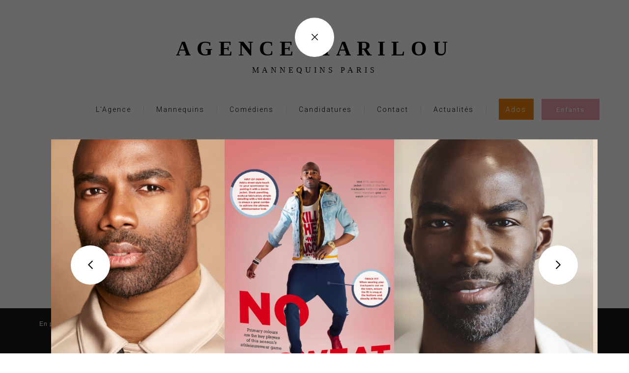

--- FILE ---
content_type: text/html; charset=UTF-8
request_url: https://www.agence-marilou.com/mannequins-comediens-paris/2139-jazz/
body_size: 8003
content:
<!DOCTYPE html>
<html xmlns="http://www.w3.org/1999/xhtml" lang="en-US">
<head>
    <!--[if IE]><meta http-equiv="X-UA-Compatible" content="IE=edge,chrome=1"><![endif]-->
    <meta name="viewport" content="width=device-width,initial-scale=1" />
    <meta http-equiv="Content-Type" content="text/html; charset=utf-8" />
    <meta name="language" content="en-US" />
    <meta name="google" content="notranslate" />
    <meta name="google-site-verification" content="isVNmfFRqoBeJFUj4dFGwUcp0hArbVD2Gfy-IBprXzo" />
        <link href="https://www.agence-marilou.com/js/font-awesome-pro/css/fontawesome-all.min.css" rel="stylesheet" type="text/css" />
    <link href="https://www.agence-marilou.com/js/slick/slick.css" rel="stylesheet" type="text/css" />
    <link href="https://www.agence-marilou.com/js/slick/slick-theme.css" rel="stylesheet" type="text/css" />
    <link href="https://www.agence-marilou.com/css/mediaslide.css?ver=1.20" rel="stylesheet" type="text/css" />
    <link href="https://www.agence-marilou.com/css/responsive.css?ver=1.10" rel="stylesheet" type="text/css" />
    <link href="https://www.agence-marilou.com/css/cookie-validator.css?ver=1.1" rel="stylesheet" type="text/css" />
    <link href="https://www.agence-marilou.com/js/chosen/chosen.min.css?ver=1.0" rel="stylesheet" type="text/css" />
    <link rel="apple-touch-icon" sizes="57x57" href="/favicon/apple-icon-57x57.png" />
    <link rel="apple-touch-icon" sizes="60x60" href="/favicon/apple-icon-60x60.png" />
    <link rel="apple-touch-icon" sizes="72x72" href="/favicon/apple-icon-72x72.png" />
    <link rel="apple-touch-icon" sizes="76x76" href="/favicon/apple-icon-76x76.png" />
    <link rel="apple-touch-icon" sizes="114x114" href="/favicon/apple-icon-114x114.png">
    <link rel="apple-touch-icon" sizes="120x120" href="/favicon/apple-icon-120x120.png">
    <link rel="apple-touch-icon" sizes="144x144" href="/favicon/apple-icon-144x144.png">
    <link rel="apple-touch-icon" sizes="152x152" href="/favicon/apple-icon-152x152.png">
    <link rel="apple-touch-icon" sizes="180x180" href="/favicon/apple-icon-180x180.png">
    <link rel="icon" type="image/png" sizes="192x192" href="/favicon/android-icon-192x192.png">
    <link rel="icon" type="image/png" sizes="32x32" href="/favicon/favicon-32x32.png">
    <link rel="icon" type="image/png" sizes="96x96" href="/favicon/favicon-96x96.png">
    <link rel="icon" type="image/png" sizes="16x16" href="/favicon/favicon-16x16.png">
    <link rel="manifest" href="/manifest.json">
    <link href="https://fonts.googleapis.com/css?family=Playfair+Display:400,700,900|Roboto:300,400&display=swap" rel="stylesheet">
    <meta name="msapplication-TileColor" content="#ffffff">
    <meta name="msapplication-TileImage" content="/favicon/ms-icon-144x144.png">
    <meta name="theme-color" content="#ffffff">
    <script  src="https://www.agence-marilou.com/js/jquery/jquery-1.11.0.min.js"></script>
    <script  src="https://cdnjs.cloudflare.com/ajax/libs/modernizr/2.8.3/modernizr.min.js"></script>
    <script  src="https://www.agence-marilou.com/js/loadjs/loadjs.min.js"></script>
    <script  src="https://www.agence-marilou.com/js/cookie-validator/cookie-validator.js"></script>
    <script src="https://www.agence-marilou.com/js/chosen/chosen.jquery.min.js" type="text/javascript"></script>
    <script src="https://maps.googleapis.com/maps/api/js?key=AIzaSyAiDOg2W5hDg-Zi_S0-0juQVShqsQdhsfI&libraries=places"></script>
    <script src='https://www.google.com/recaptcha/api.js'></script>
    <script >
        loadjs([
            "https://www.agence-marilou.com/js/lazyload/jquery.lazyload.min.js",
            "https://www.agence-marilou.com/js/lazyload/lazysizes.min.js",
            "https://www.agence-marilou.com/js/upload/jquery.form.min.js",
            "https://www.agence-marilou.com/js/infinitescroll/jquery.infinitescroll.min.js",
            "https://www.agence-marilou.com/js/masonry/masonry.pkgd.min.js",
            "https://www.agence-marilou.com/js/slick/slick.js"
        ], 'mainScripts');
    </script>

        <title>Jazz B | AGENCE MARILOU - Agence de Mannequins & comédiens à Paris</title>
<meta name="robots" content="index, follow, all" />
<meta name="AUTHOR" content="mediaslide.com" />
<meta name="copyright" content="mediaslide.com" />

<!-- for Google -->
<meta name="description" content="L’Agence Marilou, spécialisée dans le secteur de la publicité vous propose un large choix de Mannequins et Comédiens, mais également, sportifs, danseurs, et autres artistes de 16 à 90 ans." />
<meta name="keywords" content="agence, mannequins, comédiens, paris, campagne publicitaire, mannequins détails, séniors, sportifs, danseurs, talents, models, agence de mannequin paris, agence de commédiens paris" />

<!-- for Facebook -->          
<meta property="og:title" content="Jazz B | AGENCE MARILOU - Agence de Mannequins & comédiens à Paris" />
<meta property="og:type" content="article" />
<meta property="og:image" content="" />
<meta property="og:url" content="http://www.agence-marilou.com/mannequins-comediens-paris/2139-jazz/" />
<meta property="og:description" content="L’Agence Marilou, spécialisée dans le secteur de la publicité vous propose un large choix de Mannequins et Comédiens, mais également, sportifs, danseurs, et autres artistes de 16 à 90 ans." />

<!-- for Twitter -->          
<meta name="twitter:card" content="summary" />
<meta name="twitter:title" content="Jazz B | AGENCE MARILOU - Agence de Mannequins & comédiens à Paris" />
<meta name="twitter:description" content="L’Agence Marilou, spécialisée dans le secteur de la publicité vous propose un large choix de Mannequins et Comédiens, mais également, sportifs, danseurs, et autres artistes de 16 à 90 ans." />
<meta name="twitter:image" content="" />
</head>
<body><div class="menu">
    <div class="menuDesktop">
        <h1 id="logo">
            <a href="https://www.agence-marilou.com/home/">
                <h1>AGENCE MARILOU</h1>
                <h3>Mannequins Paris</h3>
            </a>
        </h1>
        <div class="menuList">
            <ul>
                <a href="https://www.agence-marilou.com/agence-mannequins-paris/"><li class="AgenceMenu"> L'Agence</li></a>
                <a href="https://www.agence-marilou.com/mannequins-paris/"><li class="ModelsMenu">Mannequins</li></a>
                <a href="https://www.agence-marilou.com/comediens-paris/"><li class="ActorsMenu">Comédiens</li></a>
                <a href="https://www.agence-marilou.com/candidatures/"><li class="becomeMenu">Candidatures</li></a>
                <a href="https://www.agence-marilou.com/contact/"><li class="contactMenu">Contact</li></a>
                <a href="https://www.agence-marilou.com/actualites/"><li class="NewsMenu">Actualités</li></a>
                <a href="https://www.agence-marilou.com/teenagers/garcons/"><li class="teenagerMenu" >Ados</li></a>
            </ul>
            <a class="enfantsMenu" href="https://www.agence-marilou.com/enfants/">Enfants</a>
        </div>
    </div>
    <div class="menuMobile">
        <div class="menuTop">
            <h1 id="logomobile">
                <a href="https://www.agence-marilou.com/">
                    <img src="https://www.agence-marilou.com/images/logo.png" alt="Agence Marilou" title="Agence Marilou">
                </a>
            </h1>
            <div class="burger">
                <div class="mobile-menu-open" onclick="openMobileMenu(); return false;">
                    <a href="#"><i class="far fa-bars" style="font-size: 22px; line-height: 20px; color: black; cursor: pointer"></i></a>
                </div>
                <div class="mobile-menu-close" onclick="closeMobileMenu(); return false" style="display: none;position: fixed;right: 20px;">
                    <a href="#"><i class="far fa-times" style="font-size: 22px; line-height: 20px; color: black; cursor: pointer"></i></a>
                </div>
            </div>
        </div>
        <div class="menuMobileContent">
            <ul>
                <a href="https://www.agence-marilou.com/agence-mannequins-paris/"><li class="AgenceMenu"> L'Agence</li></a>
                <a href="https://www.agence-marilou.com/mannequins-paris/"><li class="ModelsMenu">Mannequins</li></a>
                <a href="https://www.agence-marilou.com/comediens-paris/"><li class="ActorsMenu">Comédiens</li></a>
                <a href="https://www.agence-marilou.com/candidatures/"><li class="becomeMenu">Candidatures</li></a>
                <a href="https://www.agence-marilou.com/contact/"><li class="contactMenu">Contact</li></a>
                <a href="https://www.agence-marilou.com/actualites/"><li class="NewsMenu">Actualités</li></a><br/><br/>
                <a href="https://www.agence-marilou.com/teenagers/garcons/"><li class="teenagerMenu">Ados</li></a>
                <a href="https://www.agence-marilou.com/enfants/"><li class="enfantsMenu">Enfants</li></a>
            </ul>
        </div>
    </div>
</div><div id="navigation" class="fade-delay-1 mannequins-comediens-paris">
    
    <div id="portfolio" class="desktopPortfolio mannequins-comediens-paris" class="fade-delay-1">
        <div class="detailsPortfolio">

            <a onclick="closeBook('{$rules}'); return false;"><div class="close"><i class="fal fa-times"></i></div></a>
            <div class="bookPortfolio">
                <div class="portfolioElements">
                    <div class="portfolioElement">


                                                <img class="bookPortrait rightPicture" src="https://www.agence-marilou.com/images/grey.gif" data-lazy="https://mediaslide-europe.storage.googleapis.com/marilou/pictures/2139/2335/large-1617652140-05492adf7b7528ce5d28ed71a42224ff.jpg" alt="Jazz B" data-orginal="https://mediaslide-europe.storage.googleapis.com/marilou/pictures/2139/2335/large-1617652140-05492adf7b7528ce5d28ed71a42224ff.jpg" alt="" title=""/>
                                </div><div class="portfolioElement">                        <img class="bookPortrait rightPicture" src="https://www.agence-marilou.com/images/grey.gif" data-lazy="https://mediaslide-europe.storage.googleapis.com/marilou/pictures/2139/2335/large-1617652144-e44ef9e2ef20eaaa52cb6c0f6feac49a.jpg" alt="Jazz B" data-orginal="https://mediaslide-europe.storage.googleapis.com/marilou/pictures/2139/2335/large-1617652144-e44ef9e2ef20eaaa52cb6c0f6feac49a.jpg" alt="" title=""/>
                                </div><div class="portfolioElement">                        <img class="bookPortrait rightPicture" src="https://www.agence-marilou.com/images/grey.gif" data-lazy="https://mediaslide-europe.storage.googleapis.com/marilou/pictures/2139/2335/large-1757080034-648f7439704ce7c006cf0496b52eb437.jpg" alt="Jazz B" data-orginal="https://mediaslide-europe.storage.googleapis.com/marilou/pictures/2139/2335/large-1757080034-648f7439704ce7c006cf0496b52eb437.jpg" alt="" title=""/>
                                </div><div class="portfolioElement">                        <img class="bookPortrait rightPicture" src="https://www.agence-marilou.com/images/grey.gif" data-lazy="https://mediaslide-europe.storage.googleapis.com/marilou/pictures/2139/2335/large-1703261708-92a091c5a29a9b6ea52eca9df9ccdcda.jpg" alt="Jazz B" data-orginal="https://mediaslide-europe.storage.googleapis.com/marilou/pictures/2139/2335/large-1703261708-92a091c5a29a9b6ea52eca9df9ccdcda.jpg" alt="" title=""/>
                                </div><div class="portfolioElement">                        <img class="bookPortrait rightPicture" src="https://www.agence-marilou.com/images/grey.gif" data-lazy="https://mediaslide-europe.storage.googleapis.com/marilou/pictures/2139/2335/large-1588156754-b1e98b2801655d553f50cb2b2f6c8ee0.jpg" alt="Jazz B" data-orginal="https://mediaslide-europe.storage.googleapis.com/marilou/pictures/2139/2335/large-1588156754-b1e98b2801655d553f50cb2b2f6c8ee0.jpg" alt="" title=""/>
                                </div><div class="portfolioElement">                        <img class="bookPortrait rightPicture" src="https://www.agence-marilou.com/images/grey.gif" data-lazy="https://mediaslide-europe.storage.googleapis.com/marilou/pictures/2139/2335/large-1703261708-d551468e0fbcefb994e1d2d9fc71f5b2.jpg" alt="Jazz B" data-orginal="https://mediaslide-europe.storage.googleapis.com/marilou/pictures/2139/2335/large-1703261708-d551468e0fbcefb994e1d2d9fc71f5b2.jpg" alt="" title=""/>
                                </div><div class="portfolioElement">                        <img class="bookPortrait rightPicture" src="https://www.agence-marilou.com/images/grey.gif" data-lazy="https://mediaslide-europe.storage.googleapis.com/marilou/pictures/2139/2335/large-1703261709-c594e3b9d3fdc263c63be2c413cd48ef.jpg" alt="Jazz B" data-orginal="https://mediaslide-europe.storage.googleapis.com/marilou/pictures/2139/2335/large-1703261709-c594e3b9d3fdc263c63be2c413cd48ef.jpg" alt="" title=""/>
                                </div><div class="portfolioElement">                        <img class="bookPortrait rightPicture" src="https://www.agence-marilou.com/images/grey.gif" data-lazy="https://mediaslide-europe.storage.googleapis.com/marilou/pictures/2139/2335/large-1703261710-58f41ca35feafeccb0473930ac40bcce.jpg" alt="Jazz B" data-orginal="https://mediaslide-europe.storage.googleapis.com/marilou/pictures/2139/2335/large-1703261710-58f41ca35feafeccb0473930ac40bcce.jpg" alt="" title=""/>
                                </div><div class="portfolioElement">                        <img class="bookPortrait rightPicture" src="https://www.agence-marilou.com/images/grey.gif" data-lazy="https://mediaslide-europe.storage.googleapis.com/marilou/pictures/2139/2335/large-1757080042-3250457e9e3b90444f33f73ebd0d253b.jpg" alt="Jazz B" data-orginal="https://mediaslide-europe.storage.googleapis.com/marilou/pictures/2139/2335/large-1757080042-3250457e9e3b90444f33f73ebd0d253b.jpg" alt="" title=""/>
                                </div><div class="portfolioElement">                        <img class="bookPortrait rightPicture" src="https://www.agence-marilou.com/images/grey.gif" data-lazy="https://mediaslide-europe.storage.googleapis.com/marilou/pictures/2139/2335/large-1588156752-6492e570e0d729b01d3a0ff38d42b8f6.jpg" alt="Jazz B" data-orginal="https://mediaslide-europe.storage.googleapis.com/marilou/pictures/2139/2335/large-1588156752-6492e570e0d729b01d3a0ff38d42b8f6.jpg" alt="" title=""/>
                                </div><div class="portfolioElement">                        <img class="bookPortrait rightPicture" src="https://www.agence-marilou.com/images/grey.gif" data-lazy="https://mediaslide-europe.storage.googleapis.com/marilou/pictures/2139/2335/large-1588156763-92d807a383bfad46d6c4e2172a32e36a.jpg" alt="Jazz B" data-orginal="https://mediaslide-europe.storage.googleapis.com/marilou/pictures/2139/2335/large-1588156763-92d807a383bfad46d6c4e2172a32e36a.jpg" alt="" title=""/>
                                </div><div class="portfolioElement">                        <img class="bookPortrait rightPicture" src="https://www.agence-marilou.com/images/grey.gif" data-lazy="https://mediaslide-europe.storage.googleapis.com/marilou/pictures/2139/2335/large-1617652141-25c737fdf5ffdfb045c3acca95fdda53.jpg" alt="Jazz B" data-orginal="https://mediaslide-europe.storage.googleapis.com/marilou/pictures/2139/2335/large-1617652141-25c737fdf5ffdfb045c3acca95fdda53.jpg" alt="" title=""/>
                                </div><div class="portfolioElement">                        <img class="bookPortrait rightPicture" src="https://www.agence-marilou.com/images/grey.gif" data-lazy="https://mediaslide-europe.storage.googleapis.com/marilou/pictures/2139/2335/large-1588156760-537db8b0a601e297c4a7fc48983bc3cf.jpg" alt="Jazz B" data-orginal="https://mediaslide-europe.storage.googleapis.com/marilou/pictures/2139/2335/large-1588156760-537db8b0a601e297c4a7fc48983bc3cf.jpg" alt="" title=""/>
                                </div><div class="portfolioElement">                        <img class="bookPortrait rightPicture" src="https://www.agence-marilou.com/images/grey.gif" data-lazy="https://mediaslide-europe.storage.googleapis.com/marilou/pictures/2139/2335/large-1757080056-8857eaca75f9ad3f5a8387e0ad6a0900.jpg" alt="Jazz B" data-orginal="https://mediaslide-europe.storage.googleapis.com/marilou/pictures/2139/2335/large-1757080056-8857eaca75f9ad3f5a8387e0ad6a0900.jpg" alt="" title=""/>
                                </div><div class="portfolioElement">                        <img class="bookPortrait rightPicture" src="https://www.agence-marilou.com/images/grey.gif" data-lazy="https://mediaslide-europe.storage.googleapis.com/marilou/pictures/2139/2335/large-1588156753-e45f82c06ddb2a1d92e3705f2dcd3a50.jpg" alt="Jazz B" data-orginal="https://mediaslide-europe.storage.googleapis.com/marilou/pictures/2139/2335/large-1588156753-e45f82c06ddb2a1d92e3705f2dcd3a50.jpg" alt="" title=""/>
                                </div><div class="portfolioElement">                        <img class="bookPortrait rightPicture" src="https://www.agence-marilou.com/images/grey.gif" data-lazy="https://mediaslide-europe.storage.googleapis.com/marilou/pictures/2139/2335/large-1757080052-16594a987b250699b445f873b67c885b.jpg" alt="Jazz B" data-orginal="https://mediaslide-europe.storage.googleapis.com/marilou/pictures/2139/2335/large-1757080052-16594a987b250699b445f873b67c885b.jpg" alt="" title=""/>
                                </div><div class="portfolioElement">                        <img class="bookPortrait rightPicture" src="https://www.agence-marilou.com/images/grey.gif" data-lazy="https://mediaslide-europe.storage.googleapis.com/marilou/pictures/2139/2335/large-1588156767-00f11d7c650394e6b892f339d4f02f4a.jpg?v=1617652210" alt="Jazz B" data-orginal="https://mediaslide-europe.storage.googleapis.com/marilou/pictures/2139/2335/large-1588156767-00f11d7c650394e6b892f339d4f02f4a.jpg?v=1617652210" alt="" title=""/>
                                </div><div class="portfolioElement">                        <img class="bookPortrait rightPicture" src="https://www.agence-marilou.com/images/grey.gif" data-lazy="https://mediaslide-europe.storage.googleapis.com/marilou/pictures/2139/2335/large-1588156766-55cf808e5ca0db5cd7eef52c5c6eb5df.jpg" alt="Jazz B" data-orginal="https://mediaslide-europe.storage.googleapis.com/marilou/pictures/2139/2335/large-1588156766-55cf808e5ca0db5cd7eef52c5c6eb5df.jpg" alt="" title=""/>
                                </div><div class="portfolioElement">                        <img class="bookPortrait rightPicture" src="https://www.agence-marilou.com/images/grey.gif" data-lazy="https://mediaslide-europe.storage.googleapis.com/marilou/pictures/2139/2335/large-1588156769-5fab2b7337f83f248e651902bdc58820.jpg" alt="Jazz B" data-orginal="https://mediaslide-europe.storage.googleapis.com/marilou/pictures/2139/2335/large-1588156769-5fab2b7337f83f248e651902bdc58820.jpg" alt="" title=""/>
                                </div><div class="portfolioElement">                        <img class="bookPortrait rightPicture" src="https://www.agence-marilou.com/images/grey.gif" data-lazy="https://mediaslide-europe.storage.googleapis.com/marilou/pictures/2139/2335/large-1617652144-4086ae3b824eef401c488d7442030228.jpg" alt="Jazz B" data-orginal="https://mediaslide-europe.storage.googleapis.com/marilou/pictures/2139/2335/large-1617652144-4086ae3b824eef401c488d7442030228.jpg" alt="" title=""/>
                                </div><div class="portfolioElement">                        <img class="bookPortrait rightPicture" src="https://www.agence-marilou.com/images/grey.gif" data-lazy="https://mediaslide-europe.storage.googleapis.com/marilou/pictures/2139/2335/large-1757080026-f5c5db2af545894a2fdb8a4b5f673573.jpg" alt="Jazz B" data-orginal="https://mediaslide-europe.storage.googleapis.com/marilou/pictures/2139/2335/large-1757080026-f5c5db2af545894a2fdb8a4b5f673573.jpg" alt="" title=""/>
                                </div><div class="portfolioElement">                        <img class="bookLandscape rightPicture" src="https://www.agence-marilou.com/images/grey.gif" data-lazy="https://mediaslide-europe.storage.googleapis.com/marilou/pictures/2139/2335/large-1588156762-3eaa180a267d930cd726e33ac4587f8b.jpg" alt="Jazz B" data-orginal="https://mediaslide-europe.storage.googleapis.com/marilou/pictures/2139/2335/large-1588156762-3eaa180a267d930cd726e33ac4587f8b.jpg" alt="" title=""/>
                                </div><div class="portfolioElement">                        <img class="bookPortrait rightPicture" src="https://www.agence-marilou.com/images/grey.gif" data-lazy="https://mediaslide-europe.storage.googleapis.com/marilou/pictures/2139/2335/large-1617652145-642fccd7b96866afbd86afd6bf0b931d.jpg" alt="Jazz B" data-orginal="https://mediaslide-europe.storage.googleapis.com/marilou/pictures/2139/2335/large-1617652145-642fccd7b96866afbd86afd6bf0b931d.jpg" alt="" title=""/>
                                </div><div class="portfolioElement">                        <img class="bookPortrait rightPicture" src="https://www.agence-marilou.com/images/grey.gif" data-lazy="https://mediaslide-europe.storage.googleapis.com/marilou/pictures/2139/2335/large-1757080038-bffee69210cb6859e4edf46669dc2e73.jpg" alt="Jazz B" data-orginal="https://mediaslide-europe.storage.googleapis.com/marilou/pictures/2139/2335/large-1757080038-bffee69210cb6859e4edf46669dc2e73.jpg" alt="" title=""/>
                                </div><div class="portfolioElement">                        <img class="bookPortrait rightPicture" src="https://www.agence-marilou.com/images/grey.gif" data-lazy="https://mediaslide-europe.storage.googleapis.com/marilou/pictures/2139/2335/large-1757080048-d8781e869e16e7353063f804b0bad75e.jpg" alt="Jazz B" data-orginal="https://mediaslide-europe.storage.googleapis.com/marilou/pictures/2139/2335/large-1757080048-d8781e869e16e7353063f804b0bad75e.jpg" alt="" title=""/>
                                </div><div class="portfolioElement">                        <img class="bookPortrait rightPicture" src="https://www.agence-marilou.com/images/grey.gif" data-lazy="https://mediaslide-europe.storage.googleapis.com/marilou/pictures/2139/2335/large-1757080057-e8af9736bdf863a7812252e749a31fe5.jpg" alt="Jazz B" data-orginal="https://mediaslide-europe.storage.googleapis.com/marilou/pictures/2139/2335/large-1757080057-e8af9736bdf863a7812252e749a31fe5.jpg" alt="" title=""/>
                                </div><div class="portfolioElement">                    </div>

                </div>
                <div class="slickBookPrev"><i class="far fa-chevron-left"></i></div>
                <div class="slickBookNext"><i class="far fa-chevron-right"></i></div>
            </div>

            <div class="bookPortfolioMobile">



                                        <img class="bookPortrait rightPicture lazyload" src="https://www.agence-marilou.com/images/grey.gif" alt="Jazz B" data-src="https://mediaslide-europe.storage.googleapis.com/marilou/pictures/2139/2335/large-1617652140-05492adf7b7528ce5d28ed71a42224ff.jpg" data-orginal="https://mediaslide-europe.storage.googleapis.com/marilou/pictures/2139/2335/large-1617652140-05492adf7b7528ce5d28ed71a42224ff.jpg" alt="" title=""/>
                        <img class="bookPortrait rightPicture lazyload" src="https://www.agence-marilou.com/images/grey.gif" alt="Jazz B" data-src="https://mediaslide-europe.storage.googleapis.com/marilou/pictures/2139/2335/large-1617652144-e44ef9e2ef20eaaa52cb6c0f6feac49a.jpg" data-orginal="https://mediaslide-europe.storage.googleapis.com/marilou/pictures/2139/2335/large-1617652144-e44ef9e2ef20eaaa52cb6c0f6feac49a.jpg" alt="" title=""/>
                        <img class="bookPortrait rightPicture lazyload" src="https://www.agence-marilou.com/images/grey.gif" alt="Jazz B" data-src="https://mediaslide-europe.storage.googleapis.com/marilou/pictures/2139/2335/large-1757080034-648f7439704ce7c006cf0496b52eb437.jpg" data-orginal="https://mediaslide-europe.storage.googleapis.com/marilou/pictures/2139/2335/large-1757080034-648f7439704ce7c006cf0496b52eb437.jpg" alt="" title=""/>
                        <img class="bookPortrait rightPicture lazyload" src="https://www.agence-marilou.com/images/grey.gif" alt="Jazz B" data-src="https://mediaslide-europe.storage.googleapis.com/marilou/pictures/2139/2335/large-1703261708-92a091c5a29a9b6ea52eca9df9ccdcda.jpg" data-orginal="https://mediaslide-europe.storage.googleapis.com/marilou/pictures/2139/2335/large-1703261708-92a091c5a29a9b6ea52eca9df9ccdcda.jpg" alt="" title=""/>
                        <img class="bookPortrait rightPicture lazyload" src="https://www.agence-marilou.com/images/grey.gif" alt="Jazz B" data-src="https://mediaslide-europe.storage.googleapis.com/marilou/pictures/2139/2335/large-1588156754-b1e98b2801655d553f50cb2b2f6c8ee0.jpg" data-orginal="https://mediaslide-europe.storage.googleapis.com/marilou/pictures/2139/2335/large-1588156754-b1e98b2801655d553f50cb2b2f6c8ee0.jpg" alt="" title=""/>
                        <img class="bookPortrait rightPicture lazyload" src="https://www.agence-marilou.com/images/grey.gif" alt="Jazz B" data-src="https://mediaslide-europe.storage.googleapis.com/marilou/pictures/2139/2335/large-1703261708-d551468e0fbcefb994e1d2d9fc71f5b2.jpg" data-orginal="https://mediaslide-europe.storage.googleapis.com/marilou/pictures/2139/2335/large-1703261708-d551468e0fbcefb994e1d2d9fc71f5b2.jpg" alt="" title=""/>
                        <img class="bookPortrait rightPicture lazyload" src="https://www.agence-marilou.com/images/grey.gif" alt="Jazz B" data-src="https://mediaslide-europe.storage.googleapis.com/marilou/pictures/2139/2335/large-1703261709-c594e3b9d3fdc263c63be2c413cd48ef.jpg" data-orginal="https://mediaslide-europe.storage.googleapis.com/marilou/pictures/2139/2335/large-1703261709-c594e3b9d3fdc263c63be2c413cd48ef.jpg" alt="" title=""/>
                        <img class="bookPortrait rightPicture lazyload" src="https://www.agence-marilou.com/images/grey.gif" alt="Jazz B" data-src="https://mediaslide-europe.storage.googleapis.com/marilou/pictures/2139/2335/large-1703261710-58f41ca35feafeccb0473930ac40bcce.jpg" data-orginal="https://mediaslide-europe.storage.googleapis.com/marilou/pictures/2139/2335/large-1703261710-58f41ca35feafeccb0473930ac40bcce.jpg" alt="" title=""/>
                        <img class="bookPortrait rightPicture lazyload" src="https://www.agence-marilou.com/images/grey.gif" alt="Jazz B" data-src="https://mediaslide-europe.storage.googleapis.com/marilou/pictures/2139/2335/large-1757080042-3250457e9e3b90444f33f73ebd0d253b.jpg" data-orginal="https://mediaslide-europe.storage.googleapis.com/marilou/pictures/2139/2335/large-1757080042-3250457e9e3b90444f33f73ebd0d253b.jpg" alt="" title=""/>
                        <img class="bookPortrait rightPicture lazyload" src="https://www.agence-marilou.com/images/grey.gif" alt="Jazz B" data-src="https://mediaslide-europe.storage.googleapis.com/marilou/pictures/2139/2335/large-1588156752-6492e570e0d729b01d3a0ff38d42b8f6.jpg" data-orginal="https://mediaslide-europe.storage.googleapis.com/marilou/pictures/2139/2335/large-1588156752-6492e570e0d729b01d3a0ff38d42b8f6.jpg" alt="" title=""/>
                        <img class="bookPortrait rightPicture lazyload" src="https://www.agence-marilou.com/images/grey.gif" alt="Jazz B" data-src="https://mediaslide-europe.storage.googleapis.com/marilou/pictures/2139/2335/large-1588156763-92d807a383bfad46d6c4e2172a32e36a.jpg" data-orginal="https://mediaslide-europe.storage.googleapis.com/marilou/pictures/2139/2335/large-1588156763-92d807a383bfad46d6c4e2172a32e36a.jpg" alt="" title=""/>
                        <img class="bookPortrait rightPicture lazyload" src="https://www.agence-marilou.com/images/grey.gif" alt="Jazz B" data-src="https://mediaslide-europe.storage.googleapis.com/marilou/pictures/2139/2335/large-1617652141-25c737fdf5ffdfb045c3acca95fdda53.jpg" data-orginal="https://mediaslide-europe.storage.googleapis.com/marilou/pictures/2139/2335/large-1617652141-25c737fdf5ffdfb045c3acca95fdda53.jpg" alt="" title=""/>
                        <img class="bookPortrait rightPicture lazyload" src="https://www.agence-marilou.com/images/grey.gif" alt="Jazz B" data-src="https://mediaslide-europe.storage.googleapis.com/marilou/pictures/2139/2335/large-1588156760-537db8b0a601e297c4a7fc48983bc3cf.jpg" data-orginal="https://mediaslide-europe.storage.googleapis.com/marilou/pictures/2139/2335/large-1588156760-537db8b0a601e297c4a7fc48983bc3cf.jpg" alt="" title=""/>
                        <img class="bookPortrait rightPicture lazyload" src="https://www.agence-marilou.com/images/grey.gif" alt="Jazz B" data-src="https://mediaslide-europe.storage.googleapis.com/marilou/pictures/2139/2335/large-1757080056-8857eaca75f9ad3f5a8387e0ad6a0900.jpg" data-orginal="https://mediaslide-europe.storage.googleapis.com/marilou/pictures/2139/2335/large-1757080056-8857eaca75f9ad3f5a8387e0ad6a0900.jpg" alt="" title=""/>
                        <img class="bookPortrait rightPicture lazyload" src="https://www.agence-marilou.com/images/grey.gif" alt="Jazz B" data-src="https://mediaslide-europe.storage.googleapis.com/marilou/pictures/2139/2335/large-1588156753-e45f82c06ddb2a1d92e3705f2dcd3a50.jpg" data-orginal="https://mediaslide-europe.storage.googleapis.com/marilou/pictures/2139/2335/large-1588156753-e45f82c06ddb2a1d92e3705f2dcd3a50.jpg" alt="" title=""/>
                        <img class="bookPortrait rightPicture lazyload" src="https://www.agence-marilou.com/images/grey.gif" alt="Jazz B" data-src="https://mediaslide-europe.storage.googleapis.com/marilou/pictures/2139/2335/large-1757080052-16594a987b250699b445f873b67c885b.jpg" data-orginal="https://mediaslide-europe.storage.googleapis.com/marilou/pictures/2139/2335/large-1757080052-16594a987b250699b445f873b67c885b.jpg" alt="" title=""/>
                        <img class="bookPortrait rightPicture lazyload" src="https://www.agence-marilou.com/images/grey.gif" alt="Jazz B" data-src="https://mediaslide-europe.storage.googleapis.com/marilou/pictures/2139/2335/large-1588156767-00f11d7c650394e6b892f339d4f02f4a.jpg?v=1617652210" data-orginal="https://mediaslide-europe.storage.googleapis.com/marilou/pictures/2139/2335/large-1588156767-00f11d7c650394e6b892f339d4f02f4a.jpg?v=1617652210" alt="" title=""/>
                        <img class="bookPortrait rightPicture lazyload" src="https://www.agence-marilou.com/images/grey.gif" alt="Jazz B" data-src="https://mediaslide-europe.storage.googleapis.com/marilou/pictures/2139/2335/large-1588156766-55cf808e5ca0db5cd7eef52c5c6eb5df.jpg" data-orginal="https://mediaslide-europe.storage.googleapis.com/marilou/pictures/2139/2335/large-1588156766-55cf808e5ca0db5cd7eef52c5c6eb5df.jpg" alt="" title=""/>
                        <img class="bookPortrait rightPicture lazyload" src="https://www.agence-marilou.com/images/grey.gif" alt="Jazz B" data-src="https://mediaslide-europe.storage.googleapis.com/marilou/pictures/2139/2335/large-1588156769-5fab2b7337f83f248e651902bdc58820.jpg" data-orginal="https://mediaslide-europe.storage.googleapis.com/marilou/pictures/2139/2335/large-1588156769-5fab2b7337f83f248e651902bdc58820.jpg" alt="" title=""/>
                        <img class="bookPortrait rightPicture lazyload" src="https://www.agence-marilou.com/images/grey.gif" alt="Jazz B" data-src="https://mediaslide-europe.storage.googleapis.com/marilou/pictures/2139/2335/large-1617652144-4086ae3b824eef401c488d7442030228.jpg" data-orginal="https://mediaslide-europe.storage.googleapis.com/marilou/pictures/2139/2335/large-1617652144-4086ae3b824eef401c488d7442030228.jpg" alt="" title=""/>
                        <img class="bookPortrait rightPicture lazyload" src="https://www.agence-marilou.com/images/grey.gif" alt="Jazz B" data-src="https://mediaslide-europe.storage.googleapis.com/marilou/pictures/2139/2335/large-1757080026-f5c5db2af545894a2fdb8a4b5f673573.jpg" data-orginal="https://mediaslide-europe.storage.googleapis.com/marilou/pictures/2139/2335/large-1757080026-f5c5db2af545894a2fdb8a4b5f673573.jpg" alt="" title=""/>
                        <img class="bookLandscape rightPicture lazyload" src="https://www.agence-marilou.com/images/grey.gif" alt="Jazz B" data-src="https://mediaslide-europe.storage.googleapis.com/marilou/pictures/2139/2335/large-1588156762-3eaa180a267d930cd726e33ac4587f8b.jpg" data-orginal="https://mediaslide-europe.storage.googleapis.com/marilou/pictures/2139/2335/large-1588156762-3eaa180a267d930cd726e33ac4587f8b.jpg" alt="" title=""/>
                        <img class="bookPortrait rightPicture lazyload" src="https://www.agence-marilou.com/images/grey.gif" alt="Jazz B" data-src="https://mediaslide-europe.storage.googleapis.com/marilou/pictures/2139/2335/large-1617652145-642fccd7b96866afbd86afd6bf0b931d.jpg" data-orginal="https://mediaslide-europe.storage.googleapis.com/marilou/pictures/2139/2335/large-1617652145-642fccd7b96866afbd86afd6bf0b931d.jpg" alt="" title=""/>
                        <img class="bookPortrait rightPicture lazyload" src="https://www.agence-marilou.com/images/grey.gif" alt="Jazz B" data-src="https://mediaslide-europe.storage.googleapis.com/marilou/pictures/2139/2335/large-1757080038-bffee69210cb6859e4edf46669dc2e73.jpg" data-orginal="https://mediaslide-europe.storage.googleapis.com/marilou/pictures/2139/2335/large-1757080038-bffee69210cb6859e4edf46669dc2e73.jpg" alt="" title=""/>
                        <img class="bookPortrait rightPicture lazyload" src="https://www.agence-marilou.com/images/grey.gif" alt="Jazz B" data-src="https://mediaslide-europe.storage.googleapis.com/marilou/pictures/2139/2335/large-1757080048-d8781e869e16e7353063f804b0bad75e.jpg" data-orginal="https://mediaslide-europe.storage.googleapis.com/marilou/pictures/2139/2335/large-1757080048-d8781e869e16e7353063f804b0bad75e.jpg" alt="" title=""/>
                        <img class="bookPortrait rightPicture lazyload" src="https://www.agence-marilou.com/images/grey.gif" alt="Jazz B" data-src="https://mediaslide-europe.storage.googleapis.com/marilou/pictures/2139/2335/large-1757080057-e8af9736bdf863a7812252e749a31fe5.jpg" data-orginal="https://mediaslide-europe.storage.googleapis.com/marilou/pictures/2139/2335/large-1757080057-e8af9736bdf863a7812252e749a31fe5.jpg" alt="" title=""/>

            </div>

            <div class="videosElements inactive">
                <div class="videoElement">

                    
                </div>
                <div class="slickBookPrev"><i class="far fa-chevron-left"></i></div>
                <div class="slickBookNext"><i class="far fa-chevron-right"></i></div>
            </div>

            <div class="informationsElements">
                <div class="listTitle">
                    <h3>Jazz</h3>
                    <div class="choicebook">

                                            </div>
                </div>
                <div class="bookMeasurementBottom" style="position: relative">
                                        <ul class="bookMeasurementBottomElement">
                        <li class="nameMeasurementBottom">Hauteur :</li>
                        <li class="">190 cm</li>
                    </ul>                        <ul class="bookMeasurementBottomElement">
                        <li class="nameMeasurementBottom">Hanche :</li>
                        <li class="">93 cm</li>
                    </ul>                    <ul class="bookMeasurementBottomElement">
                        <li class="nameMeasurementBottom">Pointure :</li>
                        <li class="">44</li>
                    </ul>

                </div>
            </div>
        </div>
    </div>

    </div>
<div id="footer">
    <div class="information">
        <div class="footerContainer">
            <a href="tel:+330181696732">+33 (0)1 81 69 67 32</a>
            <a href="mailto:booking@agence-marilou.com">booking@agence-marilou.com</a>
            <a href="https://www.agence-marilou.com/mentions-legales/">Mentions légales</a>
        </div>
    </div>
    <div class="copyright">
        <div class="footerContainer">
            <span>© 2019 Agence Marilou. All rights reserved</span>
            <div class="socialmedia">
                <a target="_blank" href="https://www.facebook.com/AgenceMarilou/" class="fb"><i class="fab fa-facebook-f"></i></a>
                <a target="_blank" href="https://www.instagram.com/agence.marilou/" class="insta"><i class="fab fa-instagram"></i></a>

            </div>
            <a href="https://www.mediaslide.com" target="_blank" title="mediaslide model agency software">mediaslide model agency software</a>
        </div>
    </div>
</div><script>
    loadjs.ready('mainScripts', function() {

        document.title = "Jazz B | AGENCE MARILOU - Agence de Mannequins & comédiens à Paris";
        $('.lock').parent().parent().addClass('voile');

        $('.videoElement').slick({
            slidesToShow:1,
            slidesToScroll: 1,
            speed: 1000,
            nextSlidesToPreload: 1,
            lazyLoad: 'ondemand',
            arrows: true,
            infinite:true,
            prevArrow: $('.videosElements .slickBookPrev'),
            nextArrow: $('.videosElements .slickBookNext'),
    });

        $('.portfolioElements').slick({
            slidesToShow:4,
            arrows: true,
            nextSlidesToPreload: 5,
            variableWidth: true,
            accessibility : true,
            prevArrow: $('.bookPortfolio .slickBookPrev'),
            nextArrow: $('.bookPortfolio .slickBookNext'),
        });

        if (window.matchMedia("(max-width: 450px)").matches) {
            $('.portfolioElements').slick('unslick');
        }



        previousSlide = function () {
            $('.portfolioElements').slick('slickPrev');
        };
        nextSlide = function () {
            $('.portfolioElements').slick('slickNext');
        };
        $(document).keyup(function (e) {

            if(e.keyCode == 37) {
                previousSlide();
            }
            if(e.keyCode == 39) {
                nextSlide();
            }
        });

        $(document).keyup(function (e){
            if (e.keyCode == 27) {
                closeBook();
            }
        });


        $('.lazy').lazyload({
            effect: 'fadeIn',
            threshold: 600
        });

        $(".bookvideo, .bookphoto").on( "click", function(event) {
            $(this).removeClass('active');
            $(".bookphoto").toggleClass('active');
            $(".bookvideo").toggleClass('active');
            $(".bookPortfolio").toggleClass('inactive');
            $(".videosElements").toggleClass('inactive');
        });

        closeBook = function ($rules) {
            rules = "mannequins-comediens-paris";
            if(rules == 'mannequins') {
                var url = "https://www.agence-marilou.com/mannequins-comediens-paris/";
                window.location.href = url;
            }



            else {
                //var url = "https://www.agence-marilou.com/mannequins-comediens-paris/";
                //window.location.href = url;
                window.history.back();
                $('.bookContainer').fadeOut();
                $('.bookContainerInList').fadeOut();
                window.history.pushState("", "", url);
                $('.bookContainerInList').empty();
                $('html, body').removeClass('voile');
            }



        };


    })
</script>
    <script>
        loadjs.ready('mainScripts', function() {

            var isMobile = $(window).width() <= 750;

            var modelsList = [];

            url = document.location.href;
            route = url.split(/^(([^:\/?#]+):)?(\/\/([^\/?#]*))?([^?#]*)(\?([^#]*))?(#(.*))?/);
            regEx_1 = route[5].split("/")[1];
            regEx_2 = route[5].split("/")[2];
            menuSelected = function() {

                $('.menuList li').removeClass('menuSelected');

                if(regEx_1 === "agence-mannequins-paris") {
                    $('.AgenceMenu').addClass('menuSelected');
                }

                if(regEx_1 === "mannequins-paris") {
                    $('.ModelsMenu').addClass('menuSelected');
                    if (regEx_2 === 'femmes') {
                        $('.boardsMenu .women').addClass('menuSelected');
                    }else{
                        $('.boardsMenu .men').addClass('menuSelected');
                    }
                }
                if(regEx_1 === "comediens-paris") {
                    $('.ActorsMenu').addClass('menuSelected');
                    if (regEx_2 === 'femmes') {
                        $('.boardsMenu .women').addClass('menuSelected');
                    }else{
                        $('.boardsMenu .men').addClass('menuSelected');
                    }
                }
                if(regEx_1 === "actualites") {
                    $('.NewsMenu').addClass('menuSelected');
                }
                if(regEx_1 === "candidatures" || regEx_2 === "candidatures") {
                    if(regEx_2 === "candidatures"){
                        $('.becomeMenu').addClass('menuSelectedEnfant');
                    }else{
                        $('.becomeMenu').addClass('menuSelected');
                    }
                }
                if(regEx_1 === "contact") {
                    $('.contactMenu').addClass('menuSelected');
                }



            };
            menuSelected(regEx_1);



            // MENU MOBILE

            openMobileMenu = function(){
                $('.mobile-menu-open').hide();
                $('.mobile-menu-close').show();
                $('.menuMobileContent').fadeIn();
                $('html, body').css('voile');
            };

            closeMobileMenu = function(){
                $('.mobile-menu-open').show();
                $('.mobile-menu-close').hide();
                $('.menuMobileContent').fadeOut();
                $('html, body').removeClass('voile');
            };



            showSearch = function(){
                $('#mobile-search-open').hide();
                $('#mobile-search-close').show();
                closeMobileMenu();
                if(modelsList.length === 0) {
                    $.ajax({
                        type: 'GET',
                        url: 'https://www.agence-marilou.com/autocomplete.php',
                        success:function(data){
                            modelsList = data;
                        },
                        error: function(data) { // if error occured
                            console.log('Error is occuring...');
                        },
                        dataType:'json'
                    });
                }
                $('.submenu').hide();
                $('#searchBar').show();
                $(".searchModels").focus();
            };

            hideSearch = function() {
                $('#mobile-search-close').hide();
                $('#mobile-search-open').show();
            };

            $(".searchModels").on('keyup', function(){

                $('#navigation').html('');

                html = '';
                var searchValue = $(".searchModels").val().toLowerCase();
                var filtered = $.grep(modelsList, function(object) { return object.nickname.toLowerCase().indexOf(searchValue) >= 0 });
                var i =0;

                if(filtered.length > 100) {
                    filtered = filtered.slice(0, 100);
                }

                $.each(filtered, function(index, model){
                    var category = model.model_categories[model.model_categories.length-1].name.toLowerCase().replace(' ', '-');
                    var parent_category = model.model_categories[model.model_categories.length-1].parent_name.toLowerCase().replace(' ', '-');
                    var book_url = '';
                    html += '';
                    i++;
                });

                if(filtered.length == 0)
                    html += '<div style="text-align: center">Empty result</div>';

                html += '</div>' +
                    '<div style="clear: both"></div>' +
                    '</div>';

                $('#navigation').html(html);

                $(".lazy").lazyload({
                    threshold : 600,
                    effect : "fadeIn"
                });

                resizeList = function () {};

                $(window).resize(function () {
                    resizeList();
                });

                resizeList();

                $(window).trigger("scroll");
                $(window).trigger("resize");

            });

            $("#nav > li > a").on("click", function(e){
                if($(this).parent().has('ul').length){
                    e.preventDefault();
                }
                if(!$(this).hasClass("open")) {
                    // hide any open menus and remove all other classes
                    $("#nav li ul").slideUp(350);
                    $("#nav li a").removeClass("open");
                    // open our new menu and add the open class
                    $(this).next("ul").slideDown(350);
                    $(this).addClass("open");
                }
                else if($(this).hasClass("open")) {
                    $(this).removeClass("open");
                    $(this).next("ul").slideUp(350);
                }
                else{
                }
            });


            resizeNavigation = function() {
                var menu_height = isMobile ? $('.menuDesktop').height() : $('.menuMobile').height();
                $('#navigation').css('min-height',$(window).height() - menu_height - 214);
            };
            resizeNavigation();

            $(window).resize(function(){
                isMobile = $(window).width() <= 750;
                resizeNavigation();
            });

            /* COOKIE VALIDATOR */
            var cookie = new CookieValidator({
                position: "bottom",
                url_more: "https://www.google.com",
                text: "En poursuivant votre navigation, vous acceptez le dépôt de cookies tiers destinés à vous proposer des vidéos, des boutons de partage et des contenus de plateformes sociales"
            });
            cookie.startCookie();

            /* INSTAGRAM SQUARE */
//        $image_url = $data->images->thumbnail->url;
//        $image_url = str_replace('s150x150','s640x640',$image_url);


            // NEW SEARCH MODEL

            $(".searchModels").on('keyup', function(){
                searchModels();
            });

            var ajaxUpdateTimeout;
            searchModels = function(){

                clearTimeout(ajaxUpdateTimeout);
                ajaxUpdateTimeout = setTimeout(function() {

                    searchValue = '';

                    if($(window).width() > 750) {
                        searchValue = $(".searchModels").val().toLowerCase();
                    }
                    else {
                        searchValue = $(".searchModelsMobile").val().toLowerCase();
                    }

                    if(searchValue == "")
                        return;

                    $.ajax({
                        type: 'GET',
                        data:{
                            name: searchValue
                        },
                        url: 'https://www.agence-marilou.com/autocomplete.php',
                        success:function(data){

                            $('.homeSliderText').hide();
                            $('.homeSlider').hide();

                            $('#navigation').html('');

                            html = '<div>'
                                + '<div class="list" style="margin-top: 30px; text-align: center">';

                            var i =0;

                            $.each(data, function(index, model){
                                var category = model.model_categories[model.model_categories.length-1].name.toLowerCase().replace(' ', '-');
                                var parent_category = model.model_categories[model.model_categories.length-1].parent_name.toLowerCase().replace(' ', '-');
                                var urlCategory = parent_category+ '/' +category;

                                var modelNameParts = model.nickname.split(' ');
                                var modelFilterName = modelNameParts.length > 1 ? modelNameParts[0] + ' ' + modelNameParts[1][0] : modelNameParts[0];
                                var modelNameURL = model.nickname.toLowerCase().replace(' ', '-');

                                urlCategory = urlCategory.trim();

                                for(var i = 0; i < urlCategory.length ; i++) {
                                    urlCategory[i].toLowerCase().replace(' ', '-');
                                }

                                html += '<div class="listModel">' +
                                    '<a href="https://www.agence-marilou.com/'+ urlCategory +'/'+model.id+'-'+ modelNameURL +'/">' +
                                    '<div class="listModelImage">' +
                                    '<img src="https://www.agence-marilou.com/images/grey.gif" data-original="'+model.picture_url+'" alt="' + model.nickname + '" title="' + model.nickname + '" class="lazy" style="width: 100%" />' +
                                    '</div>' +
                                    '<div class="listModelText">' +
                                    modelFilterName +
                                    '</div>' +
                                    '</a>' +
                                    '</div>';
                                i++;
                            });

                            if(data.length == 0)
                                html += '<div>Empty result</div>';

                            html += '</div>' +
                                '<div style="clear: both"></div>' +
                                '</div>';

                            $('#navigation').html(html);

                            $(".lazy").lazyload({
                                threshold : 600,
                                effect : "fadeIn"
                            });

                            $(window).trigger("scroll");

                            resizeModel();

                        },
                        error: function(data) { // if error occured
                            console.log('Error is occuring...');
                            console.log(data);
                        },

                        dataType:'json'
                    });
                }, 300);

            }

        });
    </script>
    </body>
</html>

--- FILE ---
content_type: text/css
request_url: https://www.agence-marilou.com/css/mediaslide.css?ver=1.20
body_size: 8927
content:
/* RESET CSS */

@font-face {
    font-family: 'Playfair Display';
    font-style: normal;
    font-weight: normal;
    src: local('Gotham Pro'), url('../fonts/PlayfairDisplay-Regular.woff') format('woff');
}
@font-face {
    font-family: 'Didot';
    font-style: normal;
    font-weight: bold;
    src: url('../fonts/Didot-LT-Std-Bold.otf') format('otf');
}
@font-face {
    font-family: 'TrashLight';
    src: url('../fonts/Trash-Light.ttf') format('truetype'),
    url('../fonts/Trash-Light.svg') format('svg');
    url('../fonts/Trash-Light.eot') format('eot'),
    url('../fonts/Trash-Light.woff') format('woff'),
    url('../fonts/Trash-Light.otf') format('truetype'),
    font-weight: normal;
}
@font-face {
    font-family: 'Trash';
    src: url('../fonts/Trash-Medium.ttf') format('truetype'),
    url('../fonts/Trash-Medium.svg') format('svg');
    url('../fonts/Trash-Medium.eot') format('eot'),
    url('../fonts/Trash-Medium.woff') format('woff'),
    url('../fonts/Trash-Medium.otf') format('truetype'),
    font-weight: normal;
}
html, body, div, span, applet, object, iframe,
h1, h2, h3, h4, h5, h6, p, blockquote, pre,
a, abbr, acronym, address, big, cite, code,
del, dfn, em, img, ins, kbd, q, s, samp,
small, strike, strong, sub, sup, tt, var,
b, u, i, center,
dl, dt, dd, ol, ul, li,
fieldset, form, label, legend,
table, caption, tbody, tfoot, thead, tr, th, td,
article, aside, canvas, details, embed,
figure, figcaption, footer, header, hgroup,
menu, nav, output, ruby, section, summary,
time, mark, audio, video {
    margin: 0;
    padding: 0;
    border: 0;
    font-size: 100%;
    font: inherit;
    vertical-align: baseline;
}
/* HTML5 display-role reset for older browsers */
article, aside, details, figcaption, figure,
footer, header, hgroup, menu, nav, section {
    display: block;
}
body {
    line-height: 1;
    overflow-x: hidden;
}
ol, ul {
    list-style: none;
}
blockquote, q {
    quotes: none;
}
blockquote:before, blockquote:after,
q:before, q:after {
    content: '';
    content: none;
}
table {
    border-collapse: collapse;
    border-spacing: 0;
}

/* BASE */

@-moz-keyframes fadein { /* Firefox */
    from {
        opacity:0;
    }
    to {
        opacity:1;
    }
}

@-webkit-keyframes fadein { /* Safari and Chrome */
    from {
        opacity:0;
    }
    to {
        opacity:1;
    }
}

@-o-keyframes fadein { /* Opera */
    from {
        opacity:0;
    }
    to {
        opacity: 1;
    }
}

@keyframes fadein {
    from {
        opacity:0;
    }
    to {
        opacity:1;
    }
}

.fade-delay-1 {
    opacity: 1;
    -moz-animation: fadein 500ms linear; /* Firefox */
    -webkit-animation: fadein 500ms linear; /* Safari and Chrome */
    -o-animation: fadein 500ms linear;/* Opera */
    animation: fadein 500ms linear;
}

body {
    font-family: sans-serif;
    margin: 0;
}

img {
    border: 0;
}

ul {
    padding-left: 0;
    list-style-type: none;
    margin: 0;
}

a {
    text-decoration: none;
    color: inherit;
}

a:active, a:focus {
    color: inherit;
    outline: none;
}

input, select {
    font-family: inherit;
    font-size: inherit;
    padding: 0;
    width: 100%;	
    outline: none;		
}

::-webkit-input-placeholder { /* Chrome/Opera/Safari */
    color: inherit;
}
::-moz-placeholder { /* Firefox 19+ */
    color: inherit;
}
:-ms-input-placeholder { /* IE 10+ */
    color: inherit;
}
:-moz-placeholder { /* Firefox 18- */
    color: inherit;
}

#navigation {
    max-width: 1200px;
    margin: 0 auto;
    padding: 0 5%;
}

#projets, #formcontact {
    background-color: #f7f7f7;
    padding: 40px 0;
}

/*#projets {
display: none;
}*/

.newsContainer, .contactContainer {
    max-width: 1200px;
    margin: 0 auto;
    padding: 0 5%;
}

.clear {
    clear: both;
}

.left {
    float: left;
}

.right {
    float: right;
}

/* SLICK */

.slick-slider {
    margin-bottom: 0;
}

.slick-prev, .slick-next {
    top: 48%;
    top: -webkit-calc(50% - 15px);
    top: -moz-calc(50% - 15px);
    top: calc(50% - 15px);
}

.slick-prev, .slick-prev:hover, .slick-prev:focus{
    background: url("data:image/svg+xml;charset=utf-8,%3Csvg%20xmlns%3D'http%3A%2F%2Fwww.w3.org%2F2000%2Fsvg'%20viewBox%3D'0%200%2027%2044'%3E%3Cpath%20d%3D'M0%2C22L22%2C0l2.1%2C2.1L4.2%2C22l19.9%2C19.9L22%2C44L0%2C22L0%2C22L0%2C22z'%20fill%3D'%23333333'%2F%3E%3C%2Fsvg%3E") 0;
    width: 27px;
    height: 44px;
    -ms-filter:"progid:DXImageTransform.Microsoft.Alpha(Opacity=100)";
    filter: alpha(opacity=100);
    -moz-opacity:1;
    -khtml-opacity: 1;
    opacity: 1;
    left: 0px;
    z-index: 999;
    top:50%;
}



.slick-next, .slick-next:hover, .slick-next:focus{
    background: url("data:image/svg+xml;charset=utf-8,%3Csvg%20xmlns%3D'http%3A%2F%2Fwww.w3.org%2F2000%2Fsvg'%20viewBox%3D'0%200%2027%2044'%3E%3Cpath%20d%3D'M27%2C22L27%2C22L5%2C44l-2.1-2.1L22.8%2C22L2.9%2C2.1L5%2C0L27%2C22L27%2C22z'%20fill%3D'%23333333'%2F%3E%3C%2Fsvg%3E") 0;
    width: 27px;
    height: 44px;
    -ms-filter:"progid:DXImageTransform.Microsoft.Alpha(Opacity=100)";
    filter: alpha(opacity=100);
    -moz-opacity:1;
    -khtml-opacity: 1;
    opacity: 1;
    right: 0px;
    z-index: 999;
    top:50%;
}

.slick-next:before, .slick-prev:before {
    content: ""
}

@font-face {
    font-family: 'Lie to Me';
    src: url('../fonts/LietoMe.eot');
    src: url('../fonts/LietoMe.eot?#iefix') format('embedded-opentype'),
        url('../fonts/LietoMe.woff2') format('woff2'),
        url('../fonts/LietoMe.woff') format('woff'),
        url('../fonts/LietoMe.ttf') format('truetype'),
        url('../fonts/LietoMe.svg#LietoMe') format('svg');
    font-weight: normal;
    font-style: normal;
}



/* MENU */

.menu {
    max-width: 1200px;
    margin: 0 auto;

    /* Correction pour le bug d'overlap lors d'un scroll rapide et que le menu est en position fixed */
    /*overflow-x: hidden;*/
    /*overflow-y:auto;*/
    /*-webkit-transform: translate3d(0,0,0);*/
    /*-webkit-overflow-scrolling: touch;*/
}

.menuDesktop {
    text-align: center;
}

.menuSelected {
    font-weight: 600;
    color:#000000;
}
.menuSelectedEnfant {
    font-weight: 600;
    color:#000000;
}
.menuList {
    position: relative;
}

.menuList ul {
    margin-top:50px;
    display: flex;
    display: -webkit-box;
    display: -webkit-flex;
    justify-content: center;
    text-align: center;
    align-items: center;
}

.menuList ul a {
    font-size: 14px;
    letter-spacing: 2px;
    font-family: roboto;
    border-right: 1px solid #ddd;
    padding: 0 25px;
    display: inline-block;
    font-weight: 300;
}

.menuList ul a:last-child{
    border-right: 0px solid;
}

.menuMobileContent .adulteMenu,.menuMobileContent .adulteMenuTeen,.menuMobileContent .enfantsMenu ,.menuMobileContent .teenagerMenu {
    font-family: roboto;
    letter-spacing: 2px;
    font-size: 13px;
    font-weight: normal;
    background-color: #000000;
    padding: 15px 30px;
    color:white;
}

.menuList .adulteMenu,.menuList .adulteMenuTeen,.menuList .enfantsMenu{
    font-family: roboto;
    letter-spacing: 2px;
    font-size: 13px;
    font-weight: normal;
    background-color: #eb9dab;
    padding: 15px 30px;
    color:white;
    transition: all 0.5s;
    position: absolute;
    top: 50%;
    right:20px;
    transform: translateY(-50%);
}
.menuList .adulteMenu,.menuMobileContent .adulteMenu{
    background-color: #60D69A;
}
.menuList .adulteMenuTeen,.menuMobileContent .adulteMenuTeen{
    background-color: #ED7F10;
}
.menuList .teenagerMenu,.menuMobileContent .teenagerMenu{
    background-color: #ED7F10;
    padding: 14.5px;
    color: #FFFFFF;
}
.menuList .adulteMenu:hover,.menuList .enfantsMenu:hover,.menuList .teenagerMenu:hover {
    background-color: #9f9f9f;
}

/* MENU MOBILE */

.menuMobile {
    display: none;
}

#logo {
    padding-top:78px;
}
#logo h1{
    font-family: "Didot";
    font-size:42px;
    letter-spacing: 12px;
    font-weight: bold;
}
#logo h3{
    font-family: "Didot";
    font-size:16px;
    letter-spacing: 6px;
    margin-top:15px;
    text-transform: uppercase;
}
#logo img {
    width: 560px;
    max-width: 100%;
}

#mobile-logo {
    width: 163px;
    margin: 0 auto;
}

#mobile-menu {
    position: fixed;
    top: 0;
    left: 0;
    right: 0;
    background-color: #f2f2f2;
    z-index: 1;
    text-align: center;

    /* Correction pour le bug d'overlap lors d'un scroll rapide et que le menu est en position fixed */
    /*overflow-x: hidden;*/
    /*overflow-y:auto;*/
    /*-webkit-transform: translate3d(0,0,0);*/
    /*-webkit-overflow-scrolling: touch;*/
}

#mobile-menu-content{
    display: none;
    position: fixed;
    top: 76px;
    bottom: 0;
    left: 0;
    width: 100%;
    z-index: 10000;
    overflow: auto;
    background-color: white;
}
#mobile-search {
    position: absolute;
    top: 2px; right: 15px;
}
#mobile-search-close {
    display: none;
}

#nav {
    margin-top: 20px;
}

#nav > li > a {
    display: block;
    padding: 10px 18px;
}

#nav li ul {
    display: none;
    padding: 0 17px;
}

#nav li ul li {
    padding: 5px;
}


/* SEARCH */

#searchBar {
    display: none;
    margin-top: 74px;
}

#searchBar .searchBarInput {
    max-width: 300px;
    margin: 0 auto 30px;
    position: relative;
}
#searchBar .searchBarInput::placeholder, #searchBar .searchBarInput::-webkit-input-placeholder, #searchBar .searchBarInput::-moz-placeholder, #searchBar .searchBarInput:-ms-input-placeholder, #searchBar .searchBarInput::-moz-placeholder {
    color: #7e7e7e;
}

.searchModels {
    width: 100%;
    border-top: 0;
    border-left: 0;
    border-right: 0;
    text-align: center;
    line-height: 32px;
    outline: none;
}

/* FOOTER */
#footer {
    text-align: center;
    font-size: 12px;
    font-weight: 100;
}

/* HOME CHOICE */

.choice {
    display:flex;
    display: -webkit-box;
    display: -webkit-flex;
    display: -ms-flexbox;
    justify-content: space-between;
    -webkit-box-pack: justify;
    -webkit-justify-content: space-between;
    margin-top:80px;
    margin-bottom: 50px;
}

.choice .men, .choice .women {
    width: 46.2%;
    position: relative;
}

.choice .men::after, .choice .women::after {
    content :'';
    display: block;
    padding-top: 115%;
}

.pictureCategoryMen, .pictureCategoryWomen {
    position: absolute;
    top: 0;
    left: 0;
    width:100%;
    height: 100%;
    overflow: hidden;
}

.choice .more {
    overflow: hidden;
    /*height: 585px;*/
}



.choice .more a img {
    transition: all 0.5s;
    width: 100%;
}

.choice .pictureCategoryMen a.titrepicture, .choice .pictureCategoryWomen a.titrepicture {
    background-color: #fff;
    position: absolute;
    bottom: 0;
    width: 47%;
    text-align: left;
    padding: 15px 30px;
    font-family: 'Playfair Display', serif;
    font-size: 32px;
    font-weight: normal;
    z-index: 10;

}
.choice .pictureCategoryMen a.titrepicture {
    left:0;
}

.choice .pictureCategoryWomen a.titrepicture {
    right:0;
}


.choice .pictureCategoryMen a strong, .choice .pictureCategoryWomen a strong {

}

.choice .pictureCategoryMen a span, .choice .pictureCategoryWomen a span {
    font-family: roboto;
    text-transform: uppercase;
    font-size: 12px;
    display: block;
    margin-top:15px;
    letter-spacing: 3px;
    color:#000000;
    font-weight: normal;
    display: flex;
    display: -webkit-box;
    display: -webkit-flex;
    display: -ms-flexbox;
    align-items: center;
}

.choice .pictureCategoryMen a span i, .choice .pictureCategoryWomen a span i {
    font-size: 10px;
    margin-right:0px;
    width:0px;
    opacity: 0;
    transition: all 0.5s;
}

.choice .pictureCategoryMen:hover a span i, .choice .pictureCategoryWomen:hover a span i {
    margin-right:10px;
    width:8px;
    opacity: 1;
}


/* HOME NEW ENTRANTS */


.listNewElements {
    padding: 40px 0;
}

.listNewElements h1 {
    font-family: 'Playfair Display', serif;
    font-size: 35px;
    font-width: normal;
}

.listNewElements h1 span {
    font-family: roboto;
    text-transform: uppercase;
    font-size: 12px;
    display: block;
    margin-bottom:15px;
    letter-spacing: 3px;
    color:#9f9f9f;
    font-weight: normal;
}
.listNewElements .overflowElements {
    width: 100%;
    overflow: hidden;
}
.listNewElements .NewElements {
    display: flex;
    display: -webkit-box;
    display: -webkit-flex;
    display: -ms-flexbox;
    flex-wrap: wrap;
    margin-top:50px;
    width: 100%;
}

.listNewElementsModels {
    margin-right:20px;
    width:250px;
    overflow: hidden;
    cursor: pointer;
}

.listNewElementsModels img {
    height: 100%;
    ztransform: translateX(-15%);
    transition: all 0.5s;
}
.slick-track .slick-slide {
    transition: all 0.5s;
}

.slick-track:hover .slick-slide ~ .slick-slide {

}

.slick-track .slick-slide:hover {

}
.ClientElements{
    margin-top: 60px;
}
.ClientElements .slick-list{
    margin:  0 50px;
}
.ClientElements .ClientElement{
    width: 20%;
    height: 150px;
    display: flex !important;
    align-items: center;
    text-align: center;
    margin: 10px 0;
}
.ClientElements .ClientElement img{
    width: 55%;
    object-fit: contain;
    margin: 0 auto;
}
.listNewElements .MoreModels {
    margin: 50px auto;
    margin-top:80px;
    text-align: center;
    color:#fff;

}

.listNewElements .MoreModels a {
    font-family: roboto;
    text-transform: uppercase;
    letter-spacing: 2px;
    font-size: 13px;
    font-weight: normal;
    background-color: #000000;
    padding: 25px 40px;
    transition: all 0.5s;
}

.listNewElements .MoreModels a:hover {
    background-color: #9f9f9f;
}

/* ACTUALITE PAGE */

.newsElements {
    padding: 40px;
    position: relative;
    /*display: flex;
    flex-wrap: wrap;*/
}
.newsElements .newsElement{
    width:30%;
    width: calc(30% - 20px);
    margin: 10px;
    display: inline-block;
    border:1px solid #EFEFEF;
    cursor: pointer;
}
.newsElements.photos {
    display: grid;
    grid-template-columns: repeat(2,minmax(0,1fr));
}
.newsElements.photos .newsElement{
    width: 100%;
    width: calc(100% - 20px);
    margin: 10px;
    border:1px solid #EFEFEF;
}
.newsElements .picture{
    width: 100%;
    height: auto;
    overflow: hidden;
}
.newsElements .newsElement img{
    width:100%;
    height:100%;
    object-fit: cover;
    transition: all 0.5s;
}
.newsElements .newsElement .newsModel{
    font-family: 'Playfair Display',serif;
    font-weight: bold;
    text-align: center;
    line-height: 21px;
    padding: 10px 0 5px;
}
.newsElements .newsElement .newsTitle{
    font-family: 'Playfair Display', sans-serif;
    font-weight: normal;
    font-size: 21px;
    letter-spacing: 1px;
    text-align: center;
    padding-bottom: 10px;
}
.newsElements .newsElement .newsTitleOnly{
    font-family: 'Playfair Display', sans-serif;
    font-weight: normal;
    font-size: 21px;
    letter-spacing: 1px;
    text-align: center;
    padding: 10px 0;
}
.newsElements .newsElement .feature {
    position: relative;
    width: 100%;
    height: 100%;
    overflow: hidden;
}

.newsElements .newsElement .feature:hover img {
    transform: scale(1.1);
}

.newsElements .newsElement .slidepicture:hover .picture img {
    transform: scale(1.1);
}

.newsElements .newsElement .feature .controls {
    display: none;
    background-color: #fff;
    width: 100px;
    height: 100px;
    zdisplay: flex;
    zdisplay: -webkit-box;
    zdisplay: -webkit-flex;
    zdisplay: -ms-flexbox;
    justify-content: center;
    align-items: center;
    color: #000000;
    border-radius: 100px;
    font-size: 18px;
    text-align: center;
    position: absolute;
    top: 50%;
    transform: translateY(-50%);
    left: 0;
    right: 0;
    margin: 0 auto;
    z-index: 10;
    cursor: pointer;
    -ms-flex-pack: center;
    -ms-flex-align: center;

}

.NewDetailsContainer {
    display: none;
}

#portfolio.lock {
    position: fixed;
    left: 0;
    right: 0;
    text-align: center;
    top: 12%;
    margin: 0 auto;
}

.newFeatureContent::after, .desktopPortfolio::after {
    content: '';
    background-color: rgba(0,0,0,0.6);
    position: fixed;
    width: 100%;
    height: 100%;
    left: 0;
    right: 0;
    top: 0;
    bottom: 0;
    z-index: 9998;
}

.detailsPortfolio {
    position: relative;
    z-index: 9999;
}

.newsDetail .close{
    color: #000;
    background-color: #ffffff;
    width: 80px;
    height: 80px;
    display: flex;
    display: -webkit-box;
    display: -webkit-flex;
    display: -ms-flexbox;
    justify-content: center;
    align-items: center;
    border-radius: 100px;
    cursor: pointer;
    font-size: 20px;
    margin: 0 auto;
    margin-bottom: 30px;
    -ms-flex-pack: center;
    -ms-flex-align: center;
}
.newsDetail {
    position: fixed;
    top: 0;
    bottom: 0;
    left: 0;
    right: 0;
    z-index: 10000000000;
    padding: 45px;
    display: block;
    overflow-y: scroll;
}
.videoDetail {
    /*position: fixed;*/
    /*z-index: 9999;*/
    display: flex;
    display: -webkit-box;
    display: -webkit-flex;
    display: -ms-flexbox;
    align-items: center;
    left: 0;
    right: 0;
    text-align: center;
    top: 0;
    width: 100%;
    height: 100%;
    max-height: 500px;
    max-width: 80%;
    margin: 0 auto;
    flex-direction: column;
    -ms-flex-align: center;
    -ms-flex-pack: center;
    -ms-flex-direction: column;
}

.videoDetail p {
    display: block;
}
.videoDetail video {
    max-height: 500px!important;
    height: 100% !important;
    width: auto !important;
}
.fullpicturesmobile {
    display: none;
}

.slidefullpictures .slick-prev {
    left: 0;
    background-color: #fff;
    border-radius: 100px;
    background-repeat: no-repeat;
    background-position: center;
    width: 80px;
    height: 80px;
    border: 20px solid #fff;
}

.slidefullpictures .slick-next {
    right: 0;
    background-color: #fff;
    border-radius: 100px;
    background-repeat: no-repeat;
    background-position: center;
    width: 80px;
    height: 80px;
    border: 20px solid #fff;
}



.fullvideo p iframe,.fullvideo p video {
    z-index: 9999;
    position: relative;
}

.picturesDetail {
    /*position: fixed;*/
    /*top: 0;*/
    /*bottom: 0;*/
    /*left: 0;*/
    /*right: 0;*/
    /*z-index: 10000000000;*/
    /*padding: 45px;*/
    /*display: block;*/
}

.fullpictures .fullpicture  {

}

.picturesDetail .fullpicture img {
    height:calc(100vh - 200px);
    width: auto;
    margin: 0 auto;
}
.listNews .new .newsOverlay { 
    width:35%;
    min-width: 380px;
    font-family: 'Playfair Display', serif;
    font-weight: bold;
    font-size: 25px;
    display: flex;
    display: -webkit-box;
    display: -webkit-flex;
    flex-direction: column;
    justify-content: center;
}

.listNews .new .newsOverlay .content {
    font-size: 22px;
    margin-top:40px;
    width: 100%;
}

.listNews .new .newsOverlay .content span {
    font-family: roboto;
    text-transform: uppercase;
    font-size: 12px;
    display: block;
    margin:15px 0;
    letter-spacing: 3px;
    color:#9f9f9f;
    font-weight: normal !important;
}



.listNews .MoreNews {
    margin: 50px auto;
    margin-top:140px;
    text-align: center;
    color:#fff;

}

.listNews .MoreNews a {
    font-family: roboto;
    text-transform: uppercase;
    letter-spacing: 2px;
    font-size: 13px;
    font-weight: normal;
    background-color: #000000;
    padding: 25px 40px;
    transition: all 0.5s;
}

.listNews .MoreNews a:hover {
    background-color: #9f9f9f;
}

#projets .slick-dots {
    background: #f7f7f7;
}

.slick-dots {
    background-color: #fff;
    display: block;
    bottom: -20px;
    padding: 10px;
    max-width: 200px;
    margin: 0 auto;
    left: 0;
    right: 0;
}


.slick-dots li {
    margin: 0 3px;
}

.slick-dots li button:before {
    font-size: 10px;
}

.slick-dots li.slick-active button {
    border: 1px solid #000000;
    border-radius: 100px;
    position: relative;
    top: -2px;
}

.slick-dots li.slick-active button:before, .slick-dots li.slick-active button:hover:before {
    color: transparent;
}


.slick-dots li button:hover:before {
    opacity: 1;
    color: #000000;
}
/* BECOME */
.becomeSlideSeizure {
    display: inline-block;
    vertical-align: middle;
    width: 100%;
    position: relative;
}
#locationContainer{
    position: absolute;
    top: 61px;
    background: #FFFFFF;
    z-index: 99;
    width: calc(100% - 20px);
    padding: 0 10px;
    max-height: 80px;
    overflow-y: auto;
    line-height: 28px;
    font-size: 14px;
}
#locationContainer li {
    cursor: pointer;
}
/* Chrome, Safari, Edge, Opera */
input::-webkit-outer-spin-button,
input::-webkit-inner-spin-button {
    -webkit-appearance: none;
    margin: 0;
}

input[type=number] {
    -moz-appearance: textfield;
}
/* FOOTER */
#footer {
    font-family: roboto;
    text-transform: uppercase;
    font-size: 12px;
    letter-spacing: 1px;
    color:#000;
    font-weight: normal;
    margin: 40px 0;
}

#footer .footerContainer {
    max-width: 1200px;
    margin: 0 auto;
    display: flex;
    display: -webkit-box;
    display: -webkit-flex;
    display: -ms-flexbox;
    padding: 0 5%;
}

#footer .information .footerContainer {
    justify-content: center;
}

#footer .information a {
    padding:0 20px;
    border-right: 2px solid #ddd;
}
#footer .information a:last-of-type {
    border-right: 0;
}


#footer .copyright .footerContainer {
    justify-content: space-between;
    align-items: center;
}

#footer .copyright {
    border-top: 2px solid #f2f2f2;
    margin-top: 40px;
    padding-top:40px;
}

#footer .copyright .socialmedia {
    display: flex;
    display: -webkit-box;
    display: -webkit-flex;
    display: -ms-flexbox;
    justify-content: center;
    align-items: flex-start;
    align-content: center;
}


#footer .copyright .socialmedia .insta{
    font-size: 20px;
}
#footer .copyright .socialmedia a {
    font-size: 16px;
    margin:0 8px;
}


/* AGENCE */

strong {
    font-weight:bold;
}

.modelAgence {
    width: 460px;
    height: 550px;
    overflow: hidden;
}

.modelAgence img {
    width: 100%;
}

.introduction.agence {
    display: flex;
}

.introduction.agence .text {
    width: 45%;
    min-width: 340px;
}

.introduction.agence .text h2, .introduction.agence p {
    width: 100%;
}


/* MODELS */

.introduction {
    display: flex;
    display: -webkit-box;
    display: -webkit-flex;
    display: -ms-flexbox;
    margin-top: 60px;
    justify-content: space-between;
    padding:40px;
    flex-wrap: wrap;
}

.introduction h2 {
    font-family: 'Playfair Display';
    /*font-family: 'Playfair Display', serif;*/
    font-size: 35px;
    width:40%;
    min-width: 340px;
    margin-bottom: 40px;
}

.introduction .heading{
    font-family: 'Playfair Display';
    font-size: 25px;
}
.introduction p {
    font-family: roboto;
    font-size: 15px;
    width: 55%;
    font-weight: 300;
    line-height: 2;
}

.mentions .introduction {
    flex-direction: column;
}

.mentions .introduction p {
    width: 100%;
}

.boardsMenu {
    padding: 40px;
    font-family: roboto;
    text-transform: uppercase;
    color:#c4c4c4;
    letter-spacing: 1px;
    font-size: 12px;
    display: flex;
    display: -webkit-box;
    display: -webkit-flex;
    display: -ms-flexbox;
}

.standby {
    display: none;
}

.boardsMenu ul {
    display: flex;
    display: -webkit-box;
    display: -webkit-flex;
    display: -ms-flexbox;
    min-width: 210px;
    -ms-flex-line-pack: distribute;

}

.boardsMenu ul a {
    color:#000;
    padding:0 20px;
    border-right: 1px solid #000;
    display: inline-block;
    font-family:roboto;
    font-weight: 400;
}

.boardsMenu a.menuSelected {
    font-weight: 700;
    color: #000000;
}

.boardsMenu ul a:last-of-type{
    border-right: 0;
}

.listElements {
    margin: 0 -20px;
    padding:0 40px 40px 40px;
}

.listElements.enfants .listElement {
    padding-bottom: 0;   
}

.listElement {
    width: 19%;
    width: calc(25% - 45px);
    vertical-align: top;
    display: inline-block;
    margin: 20px;
    position: relative;
    padding-bottom: 50px;
}

.listElement img {
    width:100%;
    height: 100%;
    object-fit: cover;
    transition: all 0.5s;
}


.listElement:hover img {
    transform: scale(1.1);
}

.listElementPictureContainer {
    overflow: hidden;
    min-height: 325.85px;
}

.listElementModelName {
    padding-top: 20px;
    text-align: center;
    font-family: 'Playfair Display', serif;
    font-size: 24px;
    font-weight:400;
    padding-bottom: 20px;
    width: 100%;
}


#portfolio .slick-track .slick-slide:nth-child(1), #portfolio .slick-track .slick-slide:nth-child(2), #portfolio .slick-track .slick-slide:nth-child(3) {
    width:0;
}

#portfolio {
    margin: 40px;
    position: relative;
    max-width: 1200px;
    width: calc(100% - 40px);
}

.bookPortfolioMobile {
    display: none;
}

#portfolio .bookPortfolio, .videosElements {
    position: relative;
    background-color: #fff;
}

#portfolio .bookPortfolio .slickBookPrev , .videosElements .slickBookPrev {
    position: absolute;
    color: #000000;
    left: 40px;
    top: 50%;
    transform: translateY(-50%);
    background-color: #ffffff;
    width: 80px;
    height: 80px;
    display: flex;
    display: -webkit-box;
    display: -webkit-flex;
    display: -ms-flexbox;
    justify-content: center;
    align-items: center;
    border-radius: 100px;
    cursor: pointer;
    font-size: 20px;
    -ms-flex-align: center;
    -ms-flex-pack: center;
}

#portfolio .bookPortfolio .slickBookNext , .videosElements .slickBookNext{
    position: absolute;
    color: #000000;
    right: 40px;
    top: 50%;
    transform: translateY(-50%);
    background-color: #ffffff;
    width: 80px;
    height: 80px;
    display: flex;
    display: -webkit-box;
    display: -webkit-flex;
    display: -ms-flexbox;
    justify-content: center;
    align-items: center;
    border-radius: 100px;
    cursor: pointer;
    font-size: 20px;
    -ms-flex-align: center;
    -ms-flex-pack: center;
}

#portfolio .inactive {
    visibility: hidden;
    position: absolute;
    z-index: -1;
    left: 0;
    right:0;
}

.portfolioElement img {
    height: 508px;
}
.videoElement {
    text-align: center;
}
.videoElement iframe {
    height: 508px;
    width: 910px !important;
}
.videoElement video {
    height: 508px;
    width: 910px !important;
    max-width: 100%;
}
.informationsElements {
    background-color: #fff;
    padding: 40px;
    margin-top: -6px;
}

.listTitle {
    width: 100%;
    display: flex;
    display: -webkit-box;
    display: -webkit-flex;
    display: -ms-flexbox;
    justify-content: space-between;
    align-items: center;
    margin-bottom: 25px;
}

.listTitle h3 {
    font-family: 'Playfair Display', serif;
    font-size: 35px;
    font-width: normal;
}
.listTitle .choicebook a {
    background-color: #fff;
    color:#000000;
    font-font: roboto;
    text-transform: uppercase;
    font-size: 12px;
    font-weight: 300;
    display: inline-block;
    border:1px solid #000000;
    padding:25px 20px;
    letter-spacing: 2px;
    margin:5px;
    cursor: pointer;

}

.listTitle .choicebook a.active {
    background-color: #fff;
    color: #fff;
}

.bookMeasurementBottomElement {
    border-right: 1px solid #000000;
    padding-right: 20px;
    margin-right: 20px;
    color:#000000;
}

.bookMeasurementBottomElement:last-of-type {
    border-right: 0;
}

.bookMeasurementBottom , .bookMeasurementBottomElement {
    display: flex;
    display: -webkit-box;
    display: -webkit-flex;
    display: -ms-flexbox;
    font-family: roboto;
    text-transform: uppercase;
    letter-spacing: 2px;
    font-size: 13px;
    flex-wrap: wrap;
}

.nameMeasurementBottom {
    color:#000;
    padding-right: 10px;
}



.bookContainer.invisible {
    z-index: -1;
}

.bookContainer {
    position: fixed;
    top: 0%;
    bottom: 0%;
    left: 0%;
    right: 0%;
    margin: 0 auto;
    z-index: 9999;
    display: flex;
    display: -webkit-box;
    display: -webkit-flex;
    display: -ms-flexbox;
    justify-content: center;
    align-items: center;
    -ms-flex-align: center;
    -ms-flex-pack: center;
}

.voile {
    overflow: hidden;
}

.voile::after {

}

#portfolio .close {
    color: #000;
    background-color: #ffffff;
    width: 80px;
    height: 80px;
    display: flex;
    display: -webkit-box;
    display: -webkit-flex;
    display: -ms-flexbox;
    justify-content: center;
    align-items: center;
    border-radius: 100px;
    cursor: pointer;
    font-size: 20px;
    margin: 0 auto;
    margin-bottom: 30px;
    position: fixed;
    top: 5%;
    z-index: 999;
    left: 0;
    right: 0;
    -ms-flex-align: center;
    -ms-flex-pack: center;
}


/* CONTACT & CANDIDATURES */

#formcontact {
    margin: 40px 0;
    padding: 40px 0;
}

.contactContainer .content, .contentCandidature{
    display: flex;
    display: -webkit-box;
    display: -webkit-flex;
    display: -ms-flexbox;
    justify-content: space-between;
    padding:0 40px;
    margin-top:40px;
    margin-bottom: 80px;
}

.infoContact {
    width: 50%;
}

.infoContact #map {
    height: 580px;
    margin-top: 30px;
}

.infoContact #map b {
    font-weight: bold;
}

.formdetail {
    width:45%;
}

.infoContact h1 {
    font-family: 'Playfair Display', serif;
    font-size: 40px;
}

.infoContact h2 {
    font-family: 'Playfair Display', serif;
    font-size: 30px;
    margin-top:80px;
}

.infoContact h1 span {
    font-family: roboto;
    text-transform: uppercase;
    font-size: 12px;
    display: block;
    margin-bottom:15px;
    letter-spacing: 3px;
    color:#9f9f9f;
    font-weight: normal;
}

.infoContact p {
    font-family: roboto;
    font-size: 15px;
    width: 85%;
    font-weight: 300;
    line-height: 2;
    margin-top: 40px;
}
.formdetail .becomeElement label {
    font-family: roboto;
    text-transform: uppercase;
    font-size: 12px;
    display: block;
    margin: 15px 0;
    letter-spacing: 3px;
    color:#000;
    font-weight: normal;
}


.formdetail .becomeElement input, .formdetail .becomeElement textarea, .formdetail .becomeElement select {
    background-color: #fff;
    border: none;
    padding:20px;
    width: calc(100% - 40px);
    transition: all 0.5s;
}

.contentCandidature .becomeElement input:focus, .contentCandidature .becomeElement select:focus {
    border: 1px solid #000000;
}
.chosen-container.chosen-container-single {
    width: 100%;
}
.chosen-container-single .chosen-single {
    border-radius: unset !important;
    height: 61px !important;
    padding: 18px 14px !important;
    background: white !important;
    border: 1px solid #d9d9d9 !important;
}
.chosen-container-single .chosen-single div b {
    background-position: 0 17px !important;
}
.chosen-container-multi .chosen-choices {
    padding: 15px 5px !important;
    max-height: 60px !important;
}
.firstchamp, .fields {
    display: flex;
    display: -webkit-box;
    display: -webkit-flex;
    display: -ms-flexbox;
    justify-content: space-between;
    flex-wrap: wrap;
    -ms-flex-line-pack: distribute;
    -ms-flex-wrap: wrap;
    -webkit-box-pack: justify;
}

.fields.confection label {
    line-height: 14px;
}
.measurements {
    display: grid;
    grid-template-columns: repeat(2, minmax(0, 1fr));
    column-gap: 40px;
}
.measurements .becomeElement select {
    width: 100%;
}

.no-flexboxlegacy .becomeElement, .no-flexboxlegacy .sexeRadio .men {
    margin-right:15px;
}

.becomeElement {
    margin-bottom:25px;
}

.firstchamp .becomeElement , .fields .becomeElement {
    width:47%;
}

.formdetail .becomeElement textarea {
    min-height: 150px;
    outline:none;
}

#validationPart button {
    background-color: #000000;
    padding:25px 35px;
    border:none;
    font-family: roboto;
    text-transform: uppercase;
    font-size: 12px;
    letter-spacing: 3px;
    color:#fff;
    font-weight: normal;
    cursor: pointer;
    margin-top:40px;
    outline:none;
}
#AdultForm #validationPart button{
    background-color: #000000;
}
.contentCandidature .becomeElement input, .contentCandidature .becomeElement select {
    border:1px solid #d9d9d9;
}

.becomeElements h1 {
    font-family: 'Playfair Display', serif;
    font-size: 30px;
    font-width: normal;
    margin-bottom: 30px;
}

.formdetail .becomeElement select {
    height: 60px;
    border-radius: 0;
    border:1px solid #d9d9d9;
    outline: 0;
    width: 100%;
    margin: 0;
    padding: 20px;
    cursor: pointer;
    box-sizing: border-box;
    -moz-appearance:none; /* Firefox */
    -webkit-appearance:none; /* Safari and Chrome */
    appearance:none;
    width: 100%;
    position: relative;
    background-image: url(../images/arrow.png);
    background-repeat: no-repeat;
    background-position: 95% 50%;
}

.sexeRadio {
/*    display: flex;
    display: -webkit-box;
    display: -webkit-flex;
    display: -ms-flexbox;
    justify-content: space-between;
    height: 60px;
    align-items: center;
    -ms-flex-pack: center;
    -ms-flex-align: center;*/
}

.men, .women {
    position: relative;
}

.men input, .women input {
    position: absolute;
    opacity: 0;
    cursor: pointer;
    height: 0;
    width: 0;
}

.men label, .women label {
    padding-left: 40px;
    /*margin:0px !important;*/
    cursor: pointer;
}

.radiocustom {
    position: absolute;
    top: -40%;
    left: 0;
    height: 20px;
    width: 20px;
    background-color: #fff;
    border:1px solid #d9d9d9;
    border-radius: 100px;
    z-index: -1;
}

.radiocustom:after {
    content: "";
    position: absolute;
    display: none;
}

.men input:checked ~ .radiocustom:after, .women input:checked ~ .radiocustom:after {
    display: block;
}
.men .radiocustom:after, .women .radiocustom:after {
    left: 50%;
    top: 50%;
    transform: translate(-50%, -50%);
    width: 10px;
    height: 10px;
    background:#b8b8b8;
    border-radius: 100px;

}

.threefields {
    display: flex;
    display: -webkit-box;
    display: -webkit-flex;
    display: -ms-flexbox;
    justify-content: space-between;
}

.threefields .becomeElement {
    width: 28%;
}
.threefields .becomeElement input {
    padding:20px 15px;
    width: calc(100% - 30px);
    text-align: center;
}

.threefields .becomeElement.year {
    width: 35%;
}

.threefields .becomeElement input::placeholder {
    color: #d9d9d9;
    font-family: roboto;
    font-weight: normal;
    text-align: center;
    font-size: 14px;
}
.imageToUpload, .cvToUpload {
    margin:10px 0px;
}

.cvToUpload {
    margin-bottom: 30px;
}

.imageToUpload input, .cvToUpload input {
    color: transparent;
    width: 170px;
    height: 48px;
    display: inline-block;
    vertical-align: middle;
}

.inputfile::before {
    content: 'Télécharger';
    border: 1px solid #000000;
    box-sizing: border-box;
    background: #fff;
    padding: 10px 15px;
    outline: none;
    white-space: nowrap;
    -webkit-user-select: none;
    cursor: pointer;
    width: 150px;
    height: 50px;
    text-align: center;
    font-weight: 200;
    letter-spacing: 2px;
    color: #000000;
    transition: all 0.5s;
    display: flex;
    display: -webkit-box;
    display: -webkit-flex;
    display: -ms-flexbox;
    justify-content: center;
    align-items: center;
    font-family: roboto;
    font-size: 12px;
    text-transform: uppercase;
    border-bottom: 3px solid #000000;
}
#AdultForm .inputfile::before {
    border: 1px solid #000000;
    color: #000000;
    border-bottom: 3px solid #000000;
}
#errorOutput, .imageToUpload label, .cvToUpload label {
    font-family: roboto;
    font-size: 15px;
    font-weight: 300;
    line-height: 2;
    margin-bottom: 20px;
}

#errorOutput {
    color:red;
}

#loading-img {
    margin-top:20px;
}

#applicationSent {
    font-family: roboto;
    font-size: 18px;
    font-weight: 300;
    line-height: 2;
    margin-top: 20px;
    color: #000000;
}

.homeText {
    font-family: roboto;
    font-size: 15px;
    font-weight: 300;
    line-height: 2;
    margin-bottom: 100px;
    text-align: center;
    padding-top: 50px;
}

.homeText.enfants {
    padding: 0 40px 40px 40px;
    margin-bottom: 0;
    padding-top: 0;   
    text-align: left;
}

/* GRAPPE */

.mainGrappe p a {
    font-weight: bold;
}

.pageNavigation {
    margin-top: 50px;
    font-size: 13px;
    line-height: 19px;
    font-family: roboto;
    font-weight: 300;
}
.pageNavigation li {
    display: inline-block;
}

.page h1 {
    font-size: 24px;
    font-family: 'Playfair Display';
    margin: 50px 0;
    line-height: 24px;
}

.page {
    font-size: 15px;
    line-height: 21px;
    font-family: roboto;
    font-weight: 300;
    margin-bottom: 100px !important;
}
.page h2 {
    margin: 40px 0 20px 0;
    font-weight: 600;
    font-size: 17px;
}

.page a {
    transition: all 0.3s;
}

.page a:hover {
    color: #000000;
}

/* LANDING PAGE */

.landing-elements {
    font-size: 0;
    padding-top: 50px;
    margin-bottom: 100px;
}

.landing-elements img {
    width: 100%;
}

.landing-element {
    width: 50%;
    display: inline-block;
    vertical-align: top;
    box-sizing: border-box;
    padding: 0 45px;
}

.landing-board {
    background-color: #FFF;
    position: absolute;
    bottom: 0;
    left: 10%;
    right: 10%;
    text-align: center;
    padding-bottom: 30px;
}

.landing-board h2 {
    font-family: 'Playfair Display';
    font-size: 40px;
    padding: 30px 0;
}

.landing-board span {
    font-family: roboto;
    text-transform: uppercase;
    font-size: 12px;
    letter-spacing: 3px;
    color: #000000;
    font-weight: normal;
}
.landing-board span.adults {
    color: #000000;
}

.landing-container {
    padding-bottom: 100px;
}

.comming-soon {
    font-family: 'Lie To Me', Arial, sans-serif;
    position: absolute;
    left: 20px;
    bottom: 165px;
    font-size: 40px;
}
/* NEWS LETTER */
.subscribe-btn{
    margin: 0px auto 100px;
    text-align: center;
}
.subscribe-btn button{
    font-family: roboto;
    text-transform: uppercase;
    letter-spacing: 2px;
    font-size: 13px;
    font-weight: normal;
    border: 0;
    background-color: #000000;
    color:#fff;
    padding: 20px 40px;
    transition: all 0.5s;
    cursor: pointer;
}
.pink {
    background: #eb9dab !important;
}
.popupSend {
    position: fixed;
    top: 0;
    left: 0;
    right: 0;
    bottom: 0;
    background: #F4F4F4;
    display: none;
    z-index: 999;
    transition: all 300ms ease;
}
}
.popupSend.is-active{
    display: block;
}
.popupSend .close {
    position: absolute;
    top: 30px;
    right: 40px;
    font-size: 40px;
    cursor: pointer;
}
.popupSend .content {
    display: flex;
    justify-content: center;
    align-content: center;
    align-items: center;
    height: 100%;
    padding: 0 10px;
}
.popupSend .content #SubscriberForm {
    width: 400px;
    max-width: 100%;
}
.popupSend .content h3 {
    font-size: 28px;
    color: black;
    letter-spacing: 0.5px;
    font-style: italic;
    padding: 20px 0;
}
.popupSend .content .field{
    margin-bottom:10px;
}
.popupSend .content .field input,.popupSend .content .field select {
    background-color: #fff;
    border: 1px solid #d9d9d9;
    padding: 20px;
    width: calc(100% - 40px);
    transition: all 0.5s;
}
.popupSend .content .field label{
    font-family: roboto;
    text-transform: uppercase;
    font-size: 12px;
    display: block;
    margin: 15px 0;
    letter-spacing: 3px;
    color: #000;
    font-weight: normal;
}
.popupSend .content .field select {
    height: 60px;
    border-radius: 0;
    border: 1px solid #d9d9d9;
    outline: 0;
    width: 100%;
    margin: 0;
    padding: 20px;
    cursor: pointer;
    box-sizing: border-box;
    -moz-appearance: none;
    -webkit-appearance: none;
    appearance: none;
    width: 100%;
    position: relative;
    background-image: url(../images/arrow.png);
    background-repeat: no-repeat;
    background-position: 95% 50%;
}
.popupSend .content .g-recaptcha div{
    margin: 0 auto;
}
.popupSend .content .button {
    display: flex;
    justify-content: center;
    max-width: 400px;
    margin-top: 10px;
}
.popupSend .content .button button {
    border: none;
    background: #000000;
    color: white;
    padding: 10px 40px;
    cursor: pointer;
    font-size: 16px;
}
.bottomText{
    font-family: "roboto";
    font-size: 15px;
    font-weight: 300;
    line-height: 2;
}

--- FILE ---
content_type: text/css
request_url: https://www.agence-marilou.com/css/responsive.css?ver=1.10
body_size: 2855
content:
@media screen and (max-width: 1100px) {
    .listElement {
        width: calc(25% - 15px);
        margin: 5px;
    }
    .listElementModelName {
        font-size: 20px;
    }

    .infoContact {
        width: 40%;
    }

    .formdetail {
        width: 55%;
    }

    .infoContact img {
        width: 100%;
    }

    .homme label, .femme label {
        padding-left: 35px;
        margin: 0px !important;
        cursor: pointer;
        margin-right: 10px !important;
    }

    .listElementPictureContainer {
        min-height: auto;
    }

    .modelAgence {
        width: 400px;
        height: 480px;
        overflow: hidden;
    }

}

@media screen and (max-width: 1024px) {

    .menuList ul a {
        padding: 0 10px;
    }

    .choice .men, .choice .women {
        width: 49%;
    }

    .choice .pictureCategoryMen a.titrepicture, .choice .pictureCategoryWomen a.titrepicture {
        width: 60%;
    }

    .choice .more {
        overflow: hidden;
        height: 530px;
    }

    .listNewElements {
        padding: 20px 0;
    }

    #projets, #formcontact {
        padding: 0 5%;
        margin: 0;
    }

    .listNews {
        padding: 40px 0;
    }

    .listNews .new .slideactus {
        min-width: 375px;
    }

    .listNews .new .newsOverlay {
        font-size: 28px;
        margin-left: 20px;
    }

    .listNews .new .newsOverlay .content {
        font-size: 20px;
        margin-top: 2%;
    }

    .listNews .new .newsOverlay .content span {
        font-size: 10px;
        margin: 8px 0;
    }

    /* LIST MODELS */
    .portfolioElement img {
        height: 300px;
    }

    /* FORMULAIRE */


    .contactContainer .content, .contentCandidature {
        padding: 40px 0;
        margin-top: 0px;
        margin-bottom: 80px;
    }

    .modelAgence {
        display: none;
    }
    .introduction.agence .text {
        width: 100%;
        min-width: 280px;
    }

}
@media screen and (max-width: 900px) {

    .menuList ul a {
        padding: 0 10px;
    }
    .menuList .adulteMenu {
        padding: 10px;
    }
    .introduction {
        margin-top: 20px;
    }

    .introduction p {
        width: 100%;
    }

    /* LIST MODELS */
    .listElement {
        width: calc(33.33% - 13px);
        margin: 5px;
    }

    /* FORMULAIRE */
    .contactContainer .content, .contentCandidature {
        flex-direction: column-reverse;
    }


    .infoContact, .formdetail {
        width: 100%;
    }

    .infoContact p {
        font-family: roboto;
        width: 100%;
        margin-top: 20px;
        margin-bottom: 40px;
    }

    .contentCandidature {
        padding: 0 40px;
        margin-bottom: 0;
    }

    .contentCandidature .infoContact img{
        display: none;
    }

    .infoContact {
        margin-top: 50px;
    }
    .infoContact h2 {
        margin-top: 0px;
        font-size: 25px;
    }

    .infoContact p {
        font-size: 14px;
    }

    .sexeRadio {
        justify-content: flex-start;
    }



}

@media screen and (max-width: 768px) {
    .newsElements.photos {
        grid-template-columns: repeat(1,minmax(0,1fr));
    }

    .menuDesktop {
        display: none;
    }
    .menuMobile {
        display: block;
    }

    .menuTop {
        display: flex;
        justify-content: space-between;
    }
    #logomobile{
        width:80%;
    }

    #logomobile img {
        max-width: 400px;
        width: 100%;
    }

    .menu {
        padding: 0 5%;
        margin-top: 20px;
    }
    .burger {
        position: relative;
        z-index: 9999;
        cursor: pointer;
    }

    .menuMobileContent {
        display: none;
        position: fixed;
        top: 0;
        bottom: 0;
        left: 0;
        width: 100%;
        z-index: 999;
        overflow: hidden;
        background-color: white;
    }

    .menuMobileContent ul {
        display: flex;
        flex-direction: column;
        justify-content: center;
        height: 100%;
        align-items: center;
    }

    .menuMobileContent ul  a {
        margin: 15px 0;
        text-transform: uppercase;
        font-size: 14px;
        letter-spacing: 2px;
        font-family: roboto;
    }


    .choice {
        display: flex;
        flex-direction: column;
        margin-top: 10px;
        margin-bottom: 20px;
    }
    .choice .men {
        margin-bottom: 15px !important;
    }
    .choice .men, .choice .women {
        width: 100%;
        margin-bottom: 0px;
    }
    .choice .pictureCategoryMen a.titrepicture, .choice .pictureCategoryWomen a.titrepicture {
        width: 60%;
        padding: 30px;
        font-size: 30px;
    }
    .choice .pictureCategoryMen a span, .choice .pictureCategoryWomen a span {
        margin-top: 15px;
    }
    .choice .more {
        height: auto;
    }
    .choice .more .slider-picture{
        width: 100%;
        overflow: hidden;
    }
    .choice .more img {
        height: 100%;
        width: 100%;
        object-fit: cover;
    }

    .listNewElements h1, .listNews h1 {
        font-size: 30px;
    }
    .listNewElements h1 span, .listNews h1 span {
        margin-bottom: 10px;
    }
    .listNewElements .NewElements {
        margin-top: 30px;
    }

    .listNewElements .MoreModels {
        margin-top: 60px;
    }
    .listNews {
        padding-top: 0;
    }

    .listNews .new {
        margin: 30px 0;
        margin-top: 5px;
        flex-direction: column;
    }

    .listNews .new .slideactus {
        min-width: 100%;
    }

    .listNews .new .newsOverlay {
        margin-left: 0px;
        margin-top: 20px;
        min-width: 100%;
        text-align: center;
        z-index: 9;
    }
    .videoDetail p {
        width: 100%;
    }

    .videoDetail p iframe,.videoDetail p video {
        width:100%;
    }
    .slideactus .feature {
        max-height: 260px;
    }

    .slideactus .feature .controls {
        width: 50px;
        height: 50px;
        font-size: 15px;
    }

    .videoDetail .close, .picturesDetail .close {
        width: 50px;
        height: 50px;
        margin-bottom: 20px;
    }

    .listNews .new .picture {
        height: 260px;
        overflow: hidden;
    }

    .slidefullpictures .slick-next {
        right: 0;
        background-color: #fff;
        border-radius: 100px;
        background-repeat: no-repeat;
        background-position: center;
        width: 50px;
        height: 50px;
        border: 20px solid #fff;
    }

    .slidefullpictures .slick-next , .slidefullpictures .slick-prev {
        width: 50px;
        height: 50px;
    }

    .slick-dotted.slick-slider {
        margin-bottom: 10px;
    }

    .listNews .MoreNews {
        margin: 30px auto;
        margin-top: 70px;
    }
    .picturesDetail, .videoDetail {
        background-color: white;
        overflow: auto;
        align-items: flex-start;
        display: flex;
        flex-direction: column;
        width:calc(100vw - 10%);
        padding: 0 5%;
    }
    #projets .newsContainer, #projets .contactContainer {
        padding: 40px 0% 0 0%;
    }

    #projets .picturesDetail .close , #projets .videoDetail .close {
        right:32px;
    }

    .picturesDetail .close , .videoDetail .close {
        top: 10px;
        right: 20px;
        left: auto;
        background-color: #99B99E;
        position: fixed;
    }

    .picturesDetail .fullpicture img {
        height: auto;
        width: 100%;
    }

    #footer {
        margin: 30px 0;
    }

    #footer .footerContainer {
        flex-direction: column;
    }
    #footer .information a {
        margin: 8px 20px;
        border-right: 0;
    }

    #footer .copyright {
        margin-top: 20px;
        padding-top: 20px;
    }

    .footerContainer span {
        margin: 8px 0;
        order: 1;
    }
    .socialmedia {
        margin: 8px 0;

    }

    /* LIST MODELS */

    .introduction {
        margin-top: 40px;
        padding: 0px;
    }
    .introduction h2 {
        font-size: 30px;
    }

    .introduction p {
        font-size: 14px;
        line-height: 1.8;
    }
    .boardsMenu {
        padding: 20px;
        text-align: center;
        flex-direction: column;
    }
    .boardsMenu span {
        margin-bottom: 10px;
    }

    .listElements {
        margin: 0 -8px;
        padding: 0;
    }

    #portfolio {
        display: flex;
        flex-direction: column-reverse;
    }

    #portfolio .close {
        width: 50px;
        height: 50px;
    }

    #portfolio .bookPortfolio .slickBookNext, .videosElements .slickBookNext, #portfolio .bookPortfolio .slickBookPrev, .videosElements .slickBookPrev {
        width: 50px;
        height: 50px;
    }

    .newFeatureContent::after, .desktopPortfolio::after {
        background-color: white;
    }

    .detailsPortfolio {
        position: relative;
        z-index: 9999;
        padding: 20px 0;
    }
    #navigation.mannequins {
        margin-top: -34px;
    }

    #portfolio.desktopPortfolio.mannequins {
        margin-top: 0;
        margin-left: 0px;
        position: relative;
        top: -20px;
        z-index: 9999;
        overflow: auto;
    }


    /* FORMULAIRES */

    #formcontact {
        margin-top:40px;
    }

    .contactContainer {
        padding: 0;
    }

    .infoContact h1 {
        font-family: 'Playfair Display', serif;
        font-size: 30px;
    }

    .contentCandidature {
        padding: 40px 0;
    }

    .bookPortfolioMobile {
        display: block;
    }

    .bookPortfolioMobile img {
        width:100%;
        display: block;
        margin-bottom: 20px;
    }

    .bookPortfolio {
        display: none;
    }

    .listElementPictureContainer {
        overflow: hidden;
        min-height: auto;
    }
    .ClientElements .ClientElement {
        width: 33.33%;
    }
}

@media screen and (max-width: 700px) {
    .listElement {
        width: calc(50% - 13px);
        margin: 10px 5px;
    }
    /* NEWS PAGE */
    .newsElements{
        padding: 20px 0;
    }
    .newsElements .newsElement,.newsElements .verticalNewsContainer {
        width: 100% !important;
        width: calc(100% - 20px) !important;
    }
}

@media screen and (max-width: 450px) {

    .landing-element {
        width: 100%;
        padding: 0;
    }

    .landing-elements {
        margin-bottom: 20px;
    }

    #navigation {
        overflow-x: hidden;
    }

    .listElements {
        margin: 0 -5px;
    }

    .listElementModelName {
        font-size: 18px;
        padding: 10px 5px;
    }

    .bookContainer.invisible {
        z-index: -1;
        background-color: transparent;
    }

    .bookContainer {
        background-color: white;
        overflow: auto;
        align-items: flex-start;
    }
    .listTitle{
        flex-direction: column;
    }
    .listTitle .choicebook{
        margin-top: 10px;
    }
    .listTitle .choicebook a{
        padding: 20px 15px;
    }
    #portfolio {
        margin: 0 5%;
        width: 90%;
        padding-bottom: 10px;
    }
    #portfolio .close{
        top: 15px;
        right:15px;
        left: auto;
        background-color: #99B99E;
    }

    #portfolio .bookPortfolio .slickBookNext, .videosElements .slickBookNext, #portfolio .bookPortfolio .slickBookPrev, .videosElements .slickBookPrev {
        display: none;
    }

    .portfolioElement img {
        height: auto;
        width: 100%;
    }

    .informationsElements {
        padding: 10px 20px;
        margin-top: 0px;
    }

    .bookMeasurementBottomElement {
        border-right: none;
        padding-right: 0;
        line-height: 1.5;
    }
    .becomeElements h1 {
        font-size: 25px;
        margin-bottom: 20px;
        margin-top: 20px;
    }

    .firstchamp .becomeElement,  .fields .becomeElement {
        width: 99%;
        margin-bottom: 5px;
    }

    .men label, .women label {
        margin-right: 50px !important;
    }

    .threefields .becomeElement {
        width: 28%;
    }

    div#validationPart {
        text-align: center;
    }

    .g-recaptcha div {
        margin: 0 auto;
    }
    .listNewElementsModels {
        width:350px;
    }
}

--- FILE ---
content_type: application/javascript; charset=utf-9
request_url: https://www.agence-marilou.com/js/cookie-validator/cookie-validator.js
body_size: 501
content:
var CookieValidator = function (options) {

    var vars = {
        position : "default",
        url_more : "default",
        text : "default"
    };

    var root = this;

    this.construct = function(options){
        $.extend(vars , options);
    };

    this.startCookie = function(){
        setupCookie();
    };

    this.saveCookie = function() {
        saveCookie();
    };

    var setupCookie = function() {
        data = localStorage.getItem('cookie-ms');
        if(data === '' || data === undefined || data === null) {
            showCookie(vars['position'], vars['text']);
            return false;
        }
    };

    var showCookie = function (pos, text) {
        $('body').append('<div class="cookie-validator" id="cookie-'+pos+'"><span class="cookie-text">'+text+'</span><span class="cookie-confirmation">Accepter</span></div>');
    };

    var saveCookie = function (){
        localStorage.setItem('cookie-ms', 'path=/');
    };

    $(document).on('click','.cookie-confirmation', function() {
        saveCookie();
        $('.cookie-validator').fadeOut(200);
    });

    this.construct(options);

};